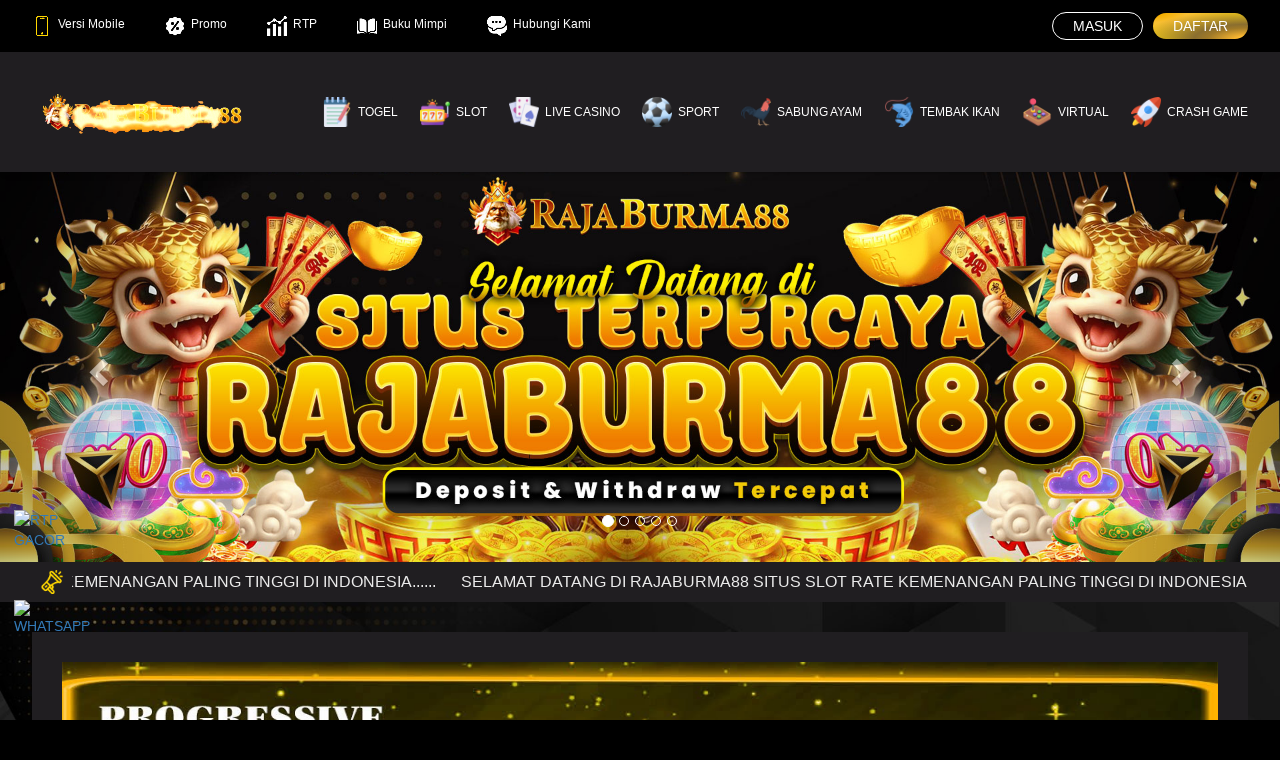

--- FILE ---
content_type: text/html; charset=UTF-8
request_url: https://companieslist.co/
body_size: 16812
content:
<!DOCTYPE html>
<html lang="id">

    <head>
        <meta http-equiv="Content-Type" content="text/html; charset=utf-8">
        <meta http-equiv="X-UA-Compatible" content="IE=edge">
        <meta name="viewport" content="width=device-width, initial-scale=1.0, maximum-scale=1.0, user-scalable=0"
            charset="UTF-8">
                    <title>
                RAJABURMA88 | Situs Game Online Slot88 Paling Mudah Menang 2025
            </title>
            <meta name="description"
                content="RAJABURMA88 adalah situs game online Slot88 dengan winrate tinggi, server cepat, dan peluang kemenangan terbesar di tahun 2025. Daftar dan rasakan sensasinya." />
            <meta name="keywords"
                content="RAJABURMA88, slot88, game online, situs slot gacor, slot mudah menang, winrate tinggi 2025" />
            <link rel="canonical" href="https://companieslist.co/" />
            <meta name="google-site-verification" content="jmrQeHp2xI0KmLiEbYnSdCIKL4CmzdUdTFBE_vNSH54" />
            <link rel="amphtml" href="https://rajakuburma.pages.dev/amp" />
            <meta property="og:title"
                content="RAJABURMA88 — Situs Slot88 Gacor &amp; Paling Mudah Menang" />
            <meta property="og:description"
                content="Nikmati permainan Rajaburma88 slot dengan peluang menang terbesar, bonus melimpah, dan sistem fair play yang stabil." />
            <meta property="og:url"
                content="https://companieslist.co/" />
                <meta name="categories" content="website" />
        <meta name="copyright" content="RAJABURMA88">
                    <meta name="robots" content="index, follow">
                            <meta name="rating" content="general">
                            <meta name="geo.region" content="id_ID">
                            <meta name="geo.country" content="id">
                            <meta name="language" content="id_ID">
                            <meta name="distribution" content="global">
                            <meta name="geo.placename" content="Indonesia">
                            <meta name="author" content="RAJABURMA88">
                            <meta name="publisher" content="RAJABURMA88">
                            <meta property="og:type" content="website">
                            <meta property="og:site_name" content="RAJABURMA88">
                            <meta property="og:locale" content="id_ID">
                            <meta property="og:locale:alternate" content="en_ID">
                            <meta property="og:image" content="https://image.778899303.xyz/assets/img/rajaburma/rajaburma88-ni-boss.jpg">
                            <meta property="og:image:alt" content="RAJABURMA88">
                            <meta name="google" content="notranslate">
                            <meta name="googlebot" content="index, follow">
                            <meta name="twitter:card" content="summary">
                            <meta name="twitter:site" content="https://companieslist.co/">
                            <meta name="twitter:title" content="RAJABURMA88 — Situs Slot88 Gacor &amp; Paling Mudah Menang">
                            <meta name="twitter:description" content="Nikmati permainan Rajaburma88 slot dengan peluang menang terbesar, bonus melimpah, dan sistem fair play yang stabil.">
                            <meta name="twitter:image" content="https://image.778899303.xyz/assets/img/rajaburma/rajaburma88-ni-boss.jpg">
                <link rel="stylesheet" href="https://rajaburma88.dataklmsad903.site/vendor/fontawesome-free/css/all.min.css" type="text/css">
        <link rel="stylesheet"
            href="https://fonts.googleapis.com/css?family=Nunito:200,200i,300,300i,400,400i,600,600i,700,700i,800,800i,900,900i">
        <link rel="stylesheet" href="https://rajaburma88.dataklmsad903.site/vendor/bootstrap/3.3.7/css/bootstrap.min.css"
            type="text/css">
        <link rel="preload" href="https://rajaburma88.dataklmsad903.site/css/Open24DisplaySt.woff2" as="font"
            type="font/woff2" crossorigin="anonymous">
        <link rel="preload" href="https://rajaburma88.dataklmsad903.site/css/Teko-SemiBold.ttf" as="font" type="font/ttf"
            crossorigin="anonymous">
        <link rel="preload" href="https://rajaburma88.dataklmsad903.site/css/Poppins-Regular.ttf" as="font" type="font/ttf"
            crossorigin="anonymous">
                            <link rel="shortcut icon" href="https://rajaburma88.dataklmsad902.site/images/setting-favicon/1/g2KbJl8QiueqD3EO.png?s=3693a179093f5b49096841e813681408" type="image/x-icon">
                
                    <!-- Meta Pixel Code -->
<script>
!function(f,b,e,v,n,t,s)
{if(f.fbq)return;n=f.fbq=function(){n.callMethod?
n.callMethod.apply(n,arguments):n.queue.push(arguments)};
if(!f._fbq)f._fbq=n;n.push=n;n.loaded=!0;n.version='2.0';
n.queue=[];t=b.createElement(e);t.async=!0;
t.src=v;s=b.getElementsByTagName(e)[0];
s.parentNode.insertBefore(t,s)}(window, document,'script',
'https://connect.facebook.net/en_US/fbevents.js');
fbq('init', '947993880870126');
fbq('track', 'PageView');
</script>
<noscript><img height="1" width="1" style="display:none"
src="https://www.facebook.com/tr?id=947993880870126&ev=PageView&noscript=1"
/></noscript>
<!-- End Meta Pixel Code -->

<!-- Meta Pixel Code -->
<script>
!function(f,b,e,v,n,t,s)
{if(f.fbq)return;n=f.fbq=function(){n.callMethod?
n.callMethod.apply(n,arguments):n.queue.push(arguments)};
if(!f._fbq)f._fbq=n;n.push=n;n.loaded=!0;n.version='2.0';
n.queue=[];t=b.createElement(e);t.async=!0;
t.src=v;s=b.getElementsByTagName(e)[0];
s.parentNode.insertBefore(t,s)}(window, document,'script',
'https://connect.facebook.net/en_US/fbevents.js');
fbq('init', '2335086850201787');
fbq('track', 'PageView');
</script>
<noscript><img height="1" width="1" style="display:none"
src="https://www.facebook.com/tr?id=2335086850201787&ev=PageView&noscript=1"
/></noscript>
<!-- End Meta Pixel Code -->

<!-- Meta Pixel Code -->
<script>
!function(f,b,e,v,n,t,s)
{if(f.fbq)return;n=f.fbq=function(){n.callMethod?
n.callMethod.apply(n,arguments):n.queue.push(arguments)};
if(!f._fbq)f._fbq=n;n.push=n;n.loaded=!0;n.version='2.0';
n.queue=[];t=b.createElement(e);t.async=!0;
t.src=v;s=b.getElementsByTagName(e)[0];
s.parentNode.insertBefore(t,s)}(window, document,'script',
'https://connect.facebook.net/en_US/fbevents.js');
fbq('init', '684094151440035');
fbq('track', 'PageView');
</script>
<noscript><img height="1" width="1" style="display:none"
src="https://www.facebook.com/tr?id=684094151440035&ev=PageView&noscript=1"
/></noscript>
<!-- End Meta Pixel Code -->

<!-- TikTok Pixel Code Start -->
<script>
!function (w, d, t) {
  w.TiktokAnalyticsObject=t;var ttq=w[t]=w[t]||[];ttq.methods=["page","track","identify","instances","debug","on","off","once","ready","alias","group","enableCookie","disableCookie","holdConsent","revokeConsent","grantConsent"],ttq.setAndDefer=function(t,e){t[e]=function(){t.push([e].concat(Array.prototype.slice.call(arguments,0)))}};for(var i=0;i<ttq.methods.length;i++)ttq.setAndDefer(ttq,ttq.methods[i]);ttq.instance=function(t){for(
var e=ttq._i[t]||[],n=0;n<ttq.methods.length;n++)ttq.setAndDefer(e,ttq.methods[n]);return e},ttq.load=function(e,n){var r="https://analytics.tiktok.com/i18n/pixel/events.js",o=n&&n.partner;ttq._i=ttq._i||{},ttq._i[e]=[],ttq._i[e]._u=r,ttq._t=ttq._t||{},ttq._t[e]=+new Date,ttq._o=ttq._o||{},ttq._o[e]=n||{};n=document.createElement("script")
;n.type="text/javascript",n.async=!0,n.src=r+"?sdkid="+e+"&lib="+t;e=document.getElementsByTagName("script")[0];e.parentNode.insertBefore(n,e)};


  ttq.load('D4JVDLBC77U10O2JCGH0');
  ttq.page();
}(window, document, 'ttq');
</script>
<!-- TikTok Pixel Code End -->
                            <div class="bg-footer">

<script>(function(w,d,s,l,i){w[l]=w[l]||[];w[l].push({'gtm.start':
new Date().getTime(),event:'gtm.js'});var f=d.getElementsByTagName(s)[0],
j=d.createElement(s),dl=l!='dataLayer'?'&l='+l:'';j.async=true;j.src=
'https://www.googletagmanager.com/gtm.js?id='+i+dl;f.parentNode.insertBefore(j,f);
})(window,document,'script','dataLayer','GTM-PTM5XCJV');</script>

<style scoped>
    h1,
    h2,
    h3 {
        color: #cddb57!important;
    }

    .table {
        --bs-table-bg: transparent;
        --bs-table-accent-bg: transparent;
        --bs-table-striped-color: #212529;
        --bs-table-striped-bg: rgba(0, 0, 0, 0.05);
        --bs-table-active-color: #212529;
        --bs-table-active-bg: rgba(0, 0, 0, 0.1);
        --bs-table-hover-color: #212529;
        --bs-table-hover-bg: rgba(0, 0, 0, 0.075);
        width: 100%;
        margin-bottom: 1rem;
        color: #212529;
        vertical-align: top;
        border-color: #dee2e6;
        caption-side: bottom;
        border-collapse: collapse;
    }

    .seo-text {
        text-align: justify;
        color: #fff!important;
    }

@media only screen and (min-width: 451px) {

.LcButton{
	display:none;
}
.WaButton{
	position:fixed;
	bottom: 80px;
	left :14px;
	z-index:60;
	width: 40px;
	height: 40px;
}
.RTP{
        position:fixed;
	bottom:120px;
	left :14px;
	z-index:100;
	width: 80px;
	height: 80px;
}
.LuckyWheel{
	position:fixed;
	bottom:130px;
	left :14px;
	z-index:100;
	width: 80px;
	height: 80px;
}
.facebook{
	position:fixed;
	bottom:130px;
	left :14px;
	z-index:100;
	width: 70px;
	height: 70px;
}
}

@media only screen and (max-width: 600px) {
.LcButton{
	display:none;
}
.WaButton
{
	position:fixed;
	bottom: 80px;
	left :14px;
	z-index: ,60;
	width: 40px;
	height: 40px;
}
.RTP
{
	position:fixed;
	bottom:120x;
	left :14px;
	z-index:100;
	width: 80px;
	height: 80px;
}
.LuckyWheel{
	position:fixed;
	bottom:100px;
	left :14px;
	z-index:100;
	width: 60px;
	height: 60px;
}
.facebook
{
	position:fixed;
	bottom:155px;
	left :14px;
	z-index:100;
	width: 65px;
	height: 65px;
}
}
</style>

<a href="https://vanhocvui.com/mobile/slot-rtp/1" target="_blank">
<img src="https://image.778899303.xyz/assets/img/rajaburma/rtp-burma88.gif"class="LuckyWheel" alt="RTP GACOR"></a>

<a href="https://wa.me/6287855342502" target="_blank">
<img src="https://image.778899303.xyz/assets/img/waico.png" class="WaButton" alt="WHATSAPP"></a>

</script>        
        <style>
            @font-face {
                font-family: Open24DisplaySt;
                src: url(/css/Open24DisplaySt.woff2);
            }

            @font-face {
                font-family: Teko-SemiBold;
                src: url(/css/Teko-SemiBold.ttf);
            }

            @font-face {
                font-family: Poppins-Regular;
                src: url(/css/Poppins-Regular.ttf);
            }

            body {
                margin: 0 auto;
                color: #fff;
                font-size: 14px !important;
            }

            .form-control {
                background-color: #fff;
                border-color: #707070;
                -moz-appearance: none;
                -webkit-appearance: none;
                color: #000;
            }

            .login-btn:hover {
                background-color: #5f5f5f !important;
                border-color: #5f5f5f !important;
            }

            .register-btn:hover {
                color: #fff !important;
                text-decoration: none;
            }

            .menu-opt {
                font-size: 12px;
                margin-left: 22px;
            }

            .menu-opt-active {
                color: transparent !important;
                -webkit-background-clip: text;
                background-image: radial-gradient(ellipse farthest-corner at right bottom, #FEDB37 0%, #FDB931 8%, #9f7928 30%, #8A6E2F 40%, transparent 80%),
                    radial-gradient(ellipse farthest-corner at left top, #e99c05 0%, #f4ae00 8%, #f8bf33 25%, #f8ce19 62.5%, #ffdc02 100%);
                font-weight: bold;
            }

            .menu-opt a:hover {
                color: transparent !important;
                -webkit-background-clip: text;
                background-image: radial-gradient(ellipse farthest-corner at right bottom, #FEDB37 0%, #FDB931 8%, #9f7928 30%, #8A6E2F 40%, transparent 80%),
                    radial-gradient(ellipse farthest-corner at left top, #e99c05 0%, #f4ae00 8%, #f8bf33 25%, #f8ce19 62.5%, #ffdc02 100%);
                text-decoration: none;
            }

            .menu-opt:hover {
                color: transparent !important;
                -webkit-background-clip: text;
                background-image: radial-gradient(ellipse farthest-corner at right bottom, #FEDB37 0%, #FDB931 8%, #9f7928 30%, #8A6E2F 40%, transparent 80%),
                    radial-gradient(ellipse farthest-corner at left top, #e99c05 0%, #f4ae00 8%, #f8bf33 25%, #f8ce19 62.5%, #ffdc02 100%);
                text-decoration: none;
            }

            .provider:hover {
                width: 100%;
                background-color: rgba(255, 215, 0, 0.5);
                border-radius: 6px;
            }

            @keyframes  topbar-icon-bounce {

                0%,
                20%,
                40%,
                60%,
                80%,
                100% {
                    transform: translateY(0)
                }

                70% {
                    transform: translateY(-5px)
                }

                50% {
                    transform: translateY(-12px)
                }
            }

            .glowing {
                position: relative;
                overflow: hidden;
            }

            .glowing:before {
                content: '';
                position: absolute;
                width: 100px;
                height: 100%;
                background-image: linear-gradient(120deg,
                        rgba(255, 255, 255, 0) 30%,
                        rgba(255, 255, 255, .8),
                        rgba(255, 255, 255, 0) 70%);
                top: 0;
                left: -100px;
                animation: shine 3s infinite linear;
                /* Animation */
            }

            @keyframes  shine {
                0% {
                    left: -100px
                }

                20% {
                    left: 100%
                }

                100% {
                    left: 100%
                }
            }

            .circular-menu__button {
                display: none;
            }

            .circular-menu__button:checked+.circular-menu__icon {
                transform: scale(1, 1) translate3d(0, 0, 0);
                transition-duration: 0.2s;
                transition-timing-function: linear;
            }

            .circular-menu__button:checked~.circular-menu__item {
                transition-timing-function: cubic-bezier(0.935, 0, 0.34, 1.33);
            }

            .circular-menu__button:checked~.circular-menu__item:nth-of-type(1) {
                transition-duration: 0.18s;
                transform: translate3d(0px, -105px, 0);
            }

            .circular-menu__button:checked~.circular-menu__item:nth-of-type(2) {
                transition-duration: 0.28s;
                transform: translate3d(99.86093418px, -32.446784369999996px, 0);
            }

            .circular-menu__button:checked~.circular-menu__item:nth-of-type(3) {
                transition-duration: 0.38s;
                transform: translate3d(61.71745146px, 84.94678437px, 0);
            }

            .circular-menu__button:checked~.circular-menu__item:nth-of-type(4) {
                transition-duration: 0.48s;
                transform: translate3d(-61.71745146px, 84.94678437px, 0);
            }

            .circular-menu__button:checked~.circular-menu__item:nth-of-type(5) {
                transition-duration: 0.58s;
                transform: translate3d(-99.86093418px, -32.446784369999996px, 0);
            }

            .circular-menu__icon {
                background: linear-gradient(#5F70FB, #4E63FA);
                border-radius: 100%;
                box-shadow: 0 2px 5px rgba(0, 0, 0, 0.25);
                height: 50px;
                line-height: 50px;
                margin-left: 10px;
                position: fixed;
                text-align: center;
                bottom: 150px;
                transform: translate3d(0, 0, 0);
                transition: transform ease-out 0.2s;
                width: 50px;
                cursor: pointer;
                transform: scale(1.1, 1.1) translate3d(0, 0, 0);
                transition-duration: 0.4s;
                transition-timing-function: cubic-bezier(0.175, 0.885, 0.32, 1.275);
                z-index: 7;
            }

            .circular-menu__icon:hover {
                transform: scale(1.2, 1.2) translate3d(0, 0, 0);
            }

            .circular-menu__item {
                background-image: linear-gradient(#5F70FB, #4E63FA);
                border-radius: 100%;
                box-shadow: 0 2px 5px rgba(0, 0, 0, 0.25);
                color: #fff;
                height: 45px;
                line-height: 45px;
                margin-left: 10px;
                position: fixed;
                text-align: center;
                bottom: 160px;
                transform: translate3d(0, 0, 0);
                transition: transform ease-out 0.2s;
                width: 45px;
                z-index: 5;
            }

            .circular-menu__item:nth-of-type(1) {
                transition-duration: 0.18s;
            }

            .circular-menu__item:nth-of-type(2) {
                transition-duration: 0.18s;
            }

            .circular-menu__item:nth-of-type(3) {
                transition-duration: 0.18s;
            }

            .circular-menu__item:nth-of-type(4) {
                transition-duration: 0.18s;
            }

            .circular-menu__item:nth-of-type(5) {
                transition-duration: 0.18s;
            }

            .circular-menu__item:hover {
                color: #dc143c;
                background: #f08080;
            }

            .circular-menu__item:active,
            .circular-menu__item:focus {
                color: #8b0000;
            }
        </style>
                    <!-- Start of LiveChat (www.livechat.com) code -->
<script>
    window.__lc = window.__lc || {};
    window.__lc.license = 19063821;
    window.__lc.integration_name = "manual_onboarding";
    window.__lc.product_name = "livechat";
    ;(function(n,t,c){function i(n){return e._h?e._h.apply(null,n):e._q.push(n)}var e={_q:[],_h:null,_v:"2.0",on:function(){i(["on",c.call(arguments)])},once:function(){i(["once",c.call(arguments)])},off:function(){i(["off",c.call(arguments)])},get:function(){if(!e._h)throw new Error("[LiveChatWidget] You can't use getters before load.");return i(["get",c.call(arguments)])},call:function(){i(["call",c.call(arguments)])},init:function(){var n=t.createElement("script");n.async=!0,n.type="text/javascript",n.src="https://cdn.livechatinc.com/tracking.js",t.head.appendChild(n)}};!n.__lc.asyncInit&&e.init(),n.LiveChatWidget=n.LiveChatWidget||e}(window,document,[].slice))
</script>
<noscript><a href="https://www.livechat.com/chat-with/19063821/" rel="nofollow">Chat with us</a>, powered by <a href="https://www.livechat.com/?welcome" rel="noopener nofollow" target="_blank">LiveChat</a></noscript>
<!-- End of LiveChat code -->                    <style>
        .modal-body {
            padding: 0;
        }

        .modal .modal-dialog {
            color: #120608;
            top: 60px;
            moz-transform: translateY(0);
            -webkit-transform: translateY(0);
            transform: translateY(0);
        }

        .modal-backdrop {
            position: fixed;
            top: 0;
            right: 0;
            bottom: 0;
            left: 0;
            z-index: 1040;
            background-color: #000;
            opacity: .5;
        }

        #progressive_jackpot {
            font-family: Open24DisplaySt;
            font-size: 70px;
            margin: auto 0;
        }

        .announcement-container>[data-section="announcements"] {
            flex-basis: calc(100% - 40px);
            overflow: hidden;
            margin: auto 0;
        }

        .tickercontainer {
            margin: 0;
            padding: 0;
            overflow: hidden;
            text-align: center;
        }

        .tickercontainer .mask {
            position: relative;
            width: 100%;
            overflow: hidden;
        }

        ul.newsticker {
            position: relative;
            list-style-type: none;
            margin: 0;
            padding: 0;
            overflow: hidden;
            display: flex;
        }

        ul.newsticker li {
            margin: 0;
            font-size: 16px;
            padding: 0 25px 0 0;
            white-space: nowrap;
        }

        .hot-games-bounce {
            animation-name: hot-games-bounce;
            animation-timing-function: ease;
        }

        @keyframes  hot-games-bounce {
            0% {
                transform: scale(1, 1) translateY(0);
            }

            10% {
                transform: scale(1.1, .9) translateY(0);
            }

            30% {
                transform: scale(.9, 1.1) translateY(-2px);
            }

            50% {
                transform: scale(1, 1) translateY(0);
            }

            100% {
                transform: scale(1, 1) translateY(0);
            }
        }

        .background-top {
            background: url(https://rajaburma88.dataklmsad902.site/asset/images/main-bg.jpg?s=c01af1c6edd24b60eb5f28c06f6e6762) no-repeat center center fixed;
            -webkit-background-size: cover;
            -moz-background-size: cover;
            -o-background-size: cover;
            background-size: cover;
        }
    </style>
    </head>

    <body style="background-color: #000;">
        <div style="position: fixed; top: 0; z-index: 20; box-shadow: rgb(0 0 0 / 50%) 0 6px 6px -6px; width: 100%;">
            <div style="background-color: #000; padding: 12px 0;">
                <div style="width: 95%; margin: 0 auto; max-width: 1280px; display: flex;">
                    <div onclick="window.location='https://companieslist.co/mobile/ganti-mode'"
                        class="menu-opt" style="cursor: pointer; display: flex; margin: auto 40px auto 0;">
                        <img src="https://rajaburma88.dataklmsad902.site/asset/images/mobile.png?s=7069dc6050b90d29193922c60e4eb9ee" alt="Versi Mobile"
                            style="width: 20px; animation-name: topbar-icon-bounce; animation-duration: 2.5s; animation-fill-mode: both; animation-timing-function: linear; animation-iteration-count: infinite;">
                        <div style="margin-left: 6px; color: #fff;">
                            Versi Mobile
                        </div>
                    </div>
                    <div onclick="window.location='https://companieslist.co/promo'"
                        class="menu-opt "
                        style="cursor: pointer; margin: auto 40px auto 0; display: flex;">
                        <img src="https://rajaburma88.dataklmsad902.site/asset/images/menu-4.png?s=480315067fa1ce583c60094d4f2f7eb8" alt="Promo"
                            style="width: 20px; animation-name: topbar-icon-bounce; animation-duration: 2.5s; animation-fill-mode: both; animation-timing-function: linear; animation-iteration-count: infinite;">
                        <div style="margin-left: 6px;">
                            Promo
                        </div>
                    </div>
                    <div onclick="window.location='https://companieslist.co/slot-rtp/1'"
                        class="menu-opt "
                        style="cursor: pointer; margin: auto 40px auto 0; display: flex;">
                        <img src="https://rajaburma88.dataklmsad902.site/asset/images/menu-2.png?s=80aab44edacffa2f8d2089decfd89a64" alt="RTP"
                            style="width: 20px; animation-name: topbar-icon-bounce; animation-duration: 2.5s; animation-fill-mode: both; animation-timing-function: linear; animation-iteration-count: infinite;">
                        <div style="margin-left: 6px;">
                            RTP
                        </div>
                    </div>
                    <div onclick="window.location='https://companieslist.co/buku-mimpi'"
                        class="menu-opt "
                        style="cursor: pointer; margin: auto 40px auto 0; display: flex;">
                        <img src="https://rajaburma88.dataklmsad902.site/asset/images/book.png?s=966de68cbed901786ff61b13eeba2fa8" alt="buku mimpi"
                            style="width: 20px; animation-name: topbar-icon-bounce; animation-duration: 2.5s; animation-fill-mode: both; animation-timing-function: linear; animation-iteration-count: infinite;">
                        <div style="margin-left: 6px;">
                            Buku Mimpi
                        </div>
                    </div>
                    <div onclick="window.location='https://companieslist.co/sosmed'"
                        class="menu-opt "
                        style="cursor: pointer; display: flex; margin: auto 0;">
                        <img src="https://rajaburma88.dataklmsad902.site/asset/images/menu-5.png?s=46472c1cf1d4eeded053e05496a93ae9" alt="hubungi kami"
                            style="width: 20px; animation-name: topbar-icon-bounce; animation-duration: 2.5s; animation-fill-mode: both; animation-timing-function: linear; animation-iteration-count: infinite;">
                        <div style="margin-left: 6px;">
                            Hubungi Kami
                        </div>
                    </div>
                    <div style="margin: auto 0 auto auto;">
                        <div style="display: flex;">
                            <a href="https://companieslist.co/masuk"
                                class="login-btn"
                                style="color: #fff; border: 1px solid #fff; border-radius: 20px; transition: all .3s ease; background-color: transparent; padding: 3px 20px; margin: auto 10px auto 0;">MASUK</a>
                            <a href="https://companieslist.co/daftar"
                                class="glowing register-btn"
                                style="color: #fff; border-radius: 20px; transition: all .3s ease; background-image: radial-gradient(ellipse farthest-corner at right bottom, #FEDB37 0%, #FDB931 8%, #9f7928 30%, #8A6E2F 40%, transparent 80%), radial-gradient(ellipse farthest-corner at left top, #e99c05 0%, #f4ae00 8%, #f8bf33 25%, #f8ce19 62.5%, #ffdc02 100%); text-align: center; padding: 3px 20px; margin: auto;">
                                DAFTAR
                            </a>
                        </div>
                    </div>
                </div>
            </div>
            <div style="background-color: #201E21; min-height: 120px;">
                <div style="width: 95%; margin: 0 auto; max-width: 1280px; display: flex; padding: 20px 0;">
                    <div style="width: 220px;">
                        <a href="https://companieslist.co/desktop">
                                                            <img src="https://rajaburma88.dataklmsad903.site/images/setting-logo/1/8bT5ocD2V6jpVGnM.gif" alt="RAJABURMA88"
                                    style="height: 80px;">
                                                    </a>
                    </div>

                    <div
                        style="margin: auto 0 auto auto; display: flex; flex-direction: column; align-items: flex-end;">
                        <div style="display: flex;">
                                                            <div class="menu-opt">
                                    <a href="https://companieslist.co/togel"
                                        class=""
                                        style="color: #fff; transition: all .3s ease; display: flex;">
                                        <img src="https://rajaburma88.dataklmsad902.site/asset/images/game-7-mobile.png?s=d820bafb22680078e57f7c8ef81ddbff" alt="togel"
                                            style="width: 30px; height: 30px; margin-right: 6px;"> <span
                                            style="margin: auto 0;">TOGEL</span>
                                    </a>
                                </div>
                                                        <div class="menu-opt">
                                <a href="https://companieslist.co/slot"
                                    class=""
                                    style="color: #fff; transition: all .3s ease; display: flex;">
                                    <img src="https://rajaburma88.dataklmsad902.site/asset/images/game-2-mobile.png?s=bfbb653b50a0f71bb7967b94f73febd7" alt="slot"
                                        style="width: 30px; height: 30px; margin-right: 6px;"> <span
                                        style="margin: auto 0;">SLOT</span>
                                </a>
                            </div>
                            <div class="menu-opt">
                                <a href="https://companieslist.co/live-casino"
                                    class=""
                                    style="color: #fff; transition: all .3s ease; display: flex;">
                                    <img src="https://rajaburma88.dataklmsad902.site/asset/images/game-3-mobile.png?s=a6a5f2baa715e01c443800b8ba1510d7" alt="live casino"
                                        style="width: 30px; height: 30px; margin-right: 6px;"> <span
                                        style="margin: auto 0;">LIVE CASINO</span>
                                </a>
                            </div>
                            <div class="menu-opt">
                                <a href="https://companieslist.co/sport"
                                    class=""
                                    style="color: #fff; transition: all .3s ease; display: flex;">
                                    <img src="https://rajaburma88.dataklmsad902.site/asset/images/game-5-mobile.png?s=ff35fb30d93a8b38470bdb515ee0f5b2" alt="sport"
                                        style="width: 30px; height: 30px; margin-right: 6px;"> <span
                                        style="margin: auto 0;">SPORT</span>
                                </a>
                            </div>
                                                            <div class="menu-opt">
                                    <a href="https://companieslist.co/sabung-ayam"
                                        class=""
                                        style="color: #fff; transition: all .3s ease; display: flex;">
                                        <img src="https://rajaburma88.dataklmsad902.site/asset/images/game-8-mobile.png?s=23e488a1b54d0b57b1894a6ef19dc4b9"
                                            alt="sabung ayam" style="width: 30px; height: 30px; margin-right: 6px;">
                                        <span style="margin: auto 0;">SABUNG AYAM</span>
                                    </a>
                                </div>
                                                        <div class="menu-opt">
                                <a href="https://companieslist.co/tembak-ikan"
                                    class=""
                                    style="color: #fff; transition: all .3s ease; display: flex;">
                                    <img src="https://rajaburma88.dataklmsad902.site/asset/images/game-4-mobile.png?s=63e6251efc14724ae072b55306ab484c" alt="tembak ikan"
                                        style="width: 30px; height: 30px; margin-right: 6px;"> <span
                                        style="margin: auto 0;">TEMBAK IKAN</span>
                                </a>
                            </div>
                            <div class="menu-opt">
                                <a href="https://companieslist.co/virtual"
                                    class=""
                                    style="color: #fff; transition: all .3s ease; display: flex;">
                                    <img src="https://rajaburma88.dataklmsad902.site/asset/images/game-6-mobile.png?s=7925b9682d24c145c273d393f412ebe4" alt="virtual"
                                        style="width: 30px; height: 30px; margin-right: 6px;"> <span
                                        style="margin: auto 0;">VIRTUAL</span>
                                </a>
                            </div>
                            <div class="menu-opt">
                                <a href="https://companieslist.co/crash-game"
                                    class=""
                                    style="color: #fff; transition: all .3s ease; display: flex;">
                                    <img src="https://rajaburma88.dataklmsad902.site/asset/images/game-9-mobile.png?s=8046c23620a8f1296345390df52c8ec0" alt="virtual"
                                        style="width: 30px; height: 30px; margin-right: 6px;"> <span
                                        style="margin: auto 0;">CRASH GAME</span>
                                </a>
                            </div>
                        </div>
                    </div>
                </div>
            </div>
        </div>
        <div style="margin-top: 170px;">
                <div class="slider">
        <table width="100%" style="margin: 0 auto;">
            <tr id="slides">
                <td colspan="2">
                    <div id="carousel-example-generic" class="carousel slide" data-ride="carousel">
                        <ol class="carousel-indicators">
                                                                                                <li data-target="#carousel-example-generic" data-slide-to="0"
                                         class="active" ></li>
                                                                    <li data-target="#carousel-example-generic" data-slide-to="1"
                                        ></li>
                                                                    <li data-target="#carousel-example-generic" data-slide-to="2"
                                        ></li>
                                                                    <li data-target="#carousel-example-generic" data-slide-to="3"
                                        ></li>
                                                                    <li data-target="#carousel-example-generic" data-slide-to="4"
                                        ></li>
                                                                                    </ol>
                        <div class="carousel-inner" role="listbox">
                                                                                                <div  class="item active" >
                                        <img src="https://rajaburma88.dataklmsad903.site/images/banner-desktop/1/xdB6kyeXLUFRenW9.jpg" alt="WELCOME"
                                            style="width: 100%; margin: 0 auto;">
                                        <div class="carousel-caption">
                                        </div>
                                    </div>
                                                                    <div  class="item" >
                                        <img src="https://rajaburma88.dataklmsad903.site/images/banner-desktop/2/IGVYrlcLFt9LcIxE.jpg" alt="BONUS 100%"
                                            style="width: 100%; margin: 0 auto;">
                                        <div class="carousel-caption">
                                        </div>
                                    </div>
                                                                    <div  class="item" >
                                        <img src="https://rajaburma88.dataklmsad903.site/images/banner-desktop/3/l3gALCNkjoQJoZWD.jpg" alt="DEPOSIT 10%"
                                            style="width: 100%; margin: 0 auto;">
                                        <div class="carousel-caption">
                                        </div>
                                    </div>
                                                                    <div  class="item" >
                                        <img src="https://rajaburma88.dataklmsad903.site/images/banner-desktop/4/6I0WYOkOxg7uXoDs.jpg" alt="CASHBACK 10%"
                                            style="width: 100%; margin: 0 auto;">
                                        <div class="carousel-caption">
                                        </div>
                                    </div>
                                                                    <div  class="item" >
                                        <img src="https://rajaburma88.dataklmsad903.site/images/banner-desktop/5/xKqqTwnGxJkAQ3rL.jpg" alt="BONUS NEWMEMBER 20%"
                                            style="width: 100%; margin: 0 auto;">
                                        <div class="carousel-caption">
                                        </div>
                                    </div>
                                                                                    </div>

                        <a class="left carousel-control" href="#carousel-example-generic" role="button" data-slide="prev">
                            <span class="glyphicon glyphicon-chevron-left" aria-hidden="true"></span>
                            <span class="sr-only">Previous</span>
                        </a>
                        <a class="right carousel-control" href="#carousel-example-generic" role="button" data-slide="next">
                            <span class="glyphicon glyphicon-chevron-right" aria-hidden="true"></span>
                            <span class="sr-only">Next</span>
                        </a>
                    </div>
                </td>
            </tr>
        </table>
    </div>

    <div style="background-color: #201E21;">
        <div class="announcement-container"
            style="width: 95%; margin: 0 auto; max-width: 1280px; display: flex; padding: 8px 0;">
            <div data-section="date">
                <img src="https://rajaburma88.dataklmsad902.site/asset/images/broadcast.png?s=29a16a9d286692451d7c3ee9f675cb3d" alt="broadcast"
                    style="width: 24px; margin: 0 8px;">
            </div>
            <div data-section="announcements">
                <div id="ER_1655967104278">
                    <div class="tickercontainer">
                        <div class="mask">
                            <ul class="announcement-list newsticker" id="announcement_list"
                                style="color: #EBEBEB; width: 4369px; left: -76.2600024414062px;">
                                <li class="tick-clones">SELAMAT DATANG DI RAJABURMA88 SITUS SLOT RATE KEMENANGAN PALING TINGGI DI INDONESIA......</li>
                                <li>SELAMAT DATANG DI RAJABURMA88 SITUS SLOT RATE KEMENANGAN PALING TINGGI DI INDONESIA......</li>
                            </ul>
                        </div>
                    </div>
                </div>
            </div>
        </div>
    </div>

    <div class="background-top" style="padding: 30px 0;">
        <div style="background-color: #201E21; width: 95%; margin: 0 auto; max-width: 1280px; padding: 30px 30px 0 30px;">
            <div
                style="background:url(https://rajaburma88.dataklmsad902.site/asset/images/jackpot-desktop.jpg?s=05e786b10d912120226da4ed8bc7d77e); background-position: center top; background-size: 100% 100%; background-repeat: no-repeat; padding: 40px 120px;">
                <div style="display: flex;">
                    <div
                        style="color: transparent !important; -webkit-background-clip: text; background-image: radial-gradient(ellipse farthest-corner at right bottom, #FEDB37 0%, #FDB931 8%, #9f7928 30%, #8A6E2F 40%, transparent 80%), radial-gradient(ellipse farthest-corner at left top, #e99c05 0%, #f4ae00 8%, #f8bf33 25%, #f8ce19 62.5%, #ffdc02 100%); font-family: Open24DisplaySt; font-size: 70px; margin: auto 8px auto auto;">
                        IDR
                    </div>
                    <div id="progressive_jackpot"></div>
                </div>
            </div>

                            <div style="padding: 30px 0;">
                    <div
                        style="display: flex; background-color: #070707; padding: 4px 0 4px 10px; border-left: 2px solid #FFD700;">
                        <div style="display: flex;">
                            <img src="https://rajaburma88.dataklmsad902.site/asset/images/game-7-mobile.png?s=d820bafb22680078e57f7c8ef81ddbff" class="hot-games-bounce"
                                alt="togel"
                                style="margin: auto 0; width: 20px; height: 20px; animation-duration: 3s; animation-iteration-count: infinite;">
                            <div
                                style="margin: auto 0; color: transparent !important; -webkit-background-clip: text; background-image: radial-gradient(ellipse farthest-corner at right bottom, #FEDB37 0%, #FDB931 8%, #9f7928 30%, #8A6E2F 40%, transparent 80%), radial-gradient(ellipse farthest-corner at left top, #e99c05 0%, #f4ae00 8%, #f8bf33 25%, #f8ce19 62.5%, #ffdc02 100%); font-weight: bold; font-size: 16px; padding-left: 6px;">
                                Togel</div>
                        </div>
                        <div onclick="window.location='https://companieslist.co/togel'"
                            class="glowing"
                            style="cursor: pointer; margin: auto 0 auto auto; background-image: radial-gradient(ellipse farthest-corner at right bottom, #FEDB37 0%, #FDB931 8%, #9f7928 30%, #8A6E2F 40%, transparent 80%), radial-gradient(ellipse farthest-corner at left top, #e99c05 0%, #f4ae00 8%, #f8bf33 25%, #f8ce19 62.5%, #ffdc02 100%); border-radius: 25px; color: #fff; padding: 4px 16px;">
                            Lebih Banyak Pasaran
                        </div>
                    </div>
                </div>

                <ul class="lottery_market"
                    style="list-style-type: none; padding: 0; margin-bottom: 0; display: flex; flex-wrap: wrap; text-align: center;">
                </ul>
            
            <div style="padding:20px 0;">
                <div
                    style="display: flex; background-color: #070707; padding: 4px 0 4px 10px; border-left: 2px solid #FFD700;">
                    <div style="display: flex;">
                        <img src="https://rajaburma88.dataklmsad902.site/asset/images/game-2-mobile.png?s=bfbb653b50a0f71bb7967b94f73febd7" class="hot-games-bounce"
                            alt="slot"
                            style="margin: auto 0; width: 20px; height: 20px; animation-duration: 3s; animation-iteration-count: infinite;">
                        <div
                            style="margin: auto 0; color: transparent !important; -webkit-background-clip: text; background-image: radial-gradient(ellipse farthest-corner at right bottom, #FEDB37 0%, #FDB931 8%, #9f7928 30%, #8A6E2F 40%, transparent 80%), radial-gradient(ellipse farthest-corner at left top, #e99c05 0%, #f4ae00 8%, #f8bf33 25%, #f8ce19 62.5%, #ffdc02 100%); font-weight: bold; font-size: 16px; padding-left: 6px;">
                            Slot</div>
                    </div>
                    <div onclick="window.location='https://companieslist.co/slot'"
                        class="glowing"
                        style="cursor: pointer; margin: auto 0 auto auto; background-image: radial-gradient(ellipse farthest-corner at right bottom, #FEDB37 0%, #FDB931 8%, #9f7928 30%, #8A6E2F 40%, transparent 80%), radial-gradient(ellipse farthest-corner at left top, #e99c05 0%, #f4ae00 8%, #f8bf33 25%, #f8ce19 62.5%, #ffdc02 100%); border-radius: 25px; color: #fff; padding: 4px 16px;">
                        Lebih Banyak Game
                    </div>
                </div>
            </div>

            <ul
                style="list-style-type: none; padding: 0; margin-bottom: 0; display: flex; flex-wrap: wrap; text-align: center;">
                                                                                                                        <li onclick="window.location='https://companieslist.co/slot-provider/1'"
                                    style="cursor: pointer; display: inline-block; width: 12.5%; margin-bottom: 1%; padding: 0 15px 0 0;">
                                    <img src="https://onelive.dataklmsad902.site/images/provider-game-scroll/1/jLFiz37YpqPM3mLj.png?s=e3a68d2baa6203007f7422547249bf2e" alt="slot"
                                        style="width: 100%; border-radius: 4px;">
                                </li>
                                                                                                                                                            <li onclick="window.location='https://companieslist.co/slot-provider/2'"
                                    style="cursor: pointer; display: inline-block; width: 12.5%; margin-bottom: 1%; padding: 0 15px 0 0;">
                                    <img src="https://onelive.dataklmsad902.site/images/provider-game-scroll/4/RqH3JPihnUEUZnbt.png?s=e816963aa1dde0d0409f574e9e5cd00e" alt="slot"
                                        style="width: 100%; border-radius: 4px;">
                                </li>
                                                                                                                                                            <li onclick="window.location='https://companieslist.co/slot-provider/38'"
                                    style="cursor: pointer; display: inline-block; width: 12.5%; margin-bottom: 1%; padding: 0 15px 0 0;">
                                    <img src="https://onelive.dataklmsad902.site/images/provider-game-scroll/58/Ec1kufFUf7rGlsk3.png?s=c36886a20045355a93a9565d54ed6d75" alt="slot"
                                        style="width: 100%; border-radius: 4px;">
                                </li>
                                                                                                                                                            <li onclick="window.location='https://companieslist.co/slot-provider/34'"
                                    style="cursor: pointer; display: inline-block; width: 12.5%; margin-bottom: 1%; padding: 0 15px 0 0;">
                                    <img src="https://onelive.dataklmsad902.site/images/provider-game-scroll/54/C9uT4qhggRk6b4up.png?s=6a357da4a2d48fbb13844a46fae7193f" alt="slot"
                                        style="width: 100%; border-radius: 4px;">
                                </li>
                                                                                                                                                            <li onclick="window.location='https://companieslist.co/slot-provider/37'"
                                    style="cursor: pointer; display: inline-block; width: 12.5%; margin-bottom: 1%; padding: 0 15px 0 0;">
                                    <img src="https://onelive.dataklmsad902.site/images/provider-game-scroll/57/nDw1x9d8Ymo9gl2W.png?s=e295781712c47151a70c71badd433d61" alt="slot"
                                        style="width: 100%; border-radius: 4px;">
                                </li>
                                                                                                                                                            <li onclick="window.location='https://companieslist.co/slot-provider/36'"
                                    style="cursor: pointer; display: inline-block; width: 12.5%; margin-bottom: 1%; padding: 0 15px 0 0;">
                                    <img src="https://onelive.dataklmsad902.site/images/provider-game-scroll/56/vCUJrvQ4XzJ0wQTC.png?s=95e8471261d4584026006de3b716ecea" alt="slot"
                                        style="width: 100%; border-radius: 4px;">
                                </li>
                                                                                                                                                            <li onclick="window.location='https://companieslist.co/slot-provider/35'"
                                    style="cursor: pointer; display: inline-block; width: 12.5%; margin-bottom: 1%; padding: 0 15px 0 0;">
                                    <img src="https://onelive.dataklmsad902.site/images/provider-game-scroll/55/PWFBpIM2qYM5Bosy.png?s=f25ae2b3e054c9507faf16be8037641d" alt="slot"
                                        style="width: 100%; border-radius: 4px;">
                                </li>
                                                                                                                                                            <li onclick="window.location='https://companieslist.co/slot-provider/32'"
                                    style="cursor: pointer; display: inline-block; width: 12.5%; margin-bottom: 1%; padding: 0 15px 0 0;">
                                    <img src="https://onelive.dataklmsad902.site/images/provider-game-scroll/50/6WJrgryZPHhoMVN0.png?s=39b49e702a4883bb470a05c8974c988b" alt="slot"
                                        style="width: 100%; border-radius: 4px;">
                                </li>
                                                                                                                                                                                                                                                                                                                                                                                                                                                                                                                                                                                                                                                                                                                                                                                                                                                                                </ul>

            <div style="padding:20px 0;">
                <div
                    style="display: flex; background-color: #070707; padding: 4px 0 4px 10px; border-left: 2px solid #FFD700;">
                    <div style="display: flex;">
                        <img src="https://rajaburma88.dataklmsad902.site/asset/images/game-3-mobile.png?s=a6a5f2baa715e01c443800b8ba1510d7" class="hot-games-bounce"
                            alt="live casino"
                            style="margin: auto 0; width: 20px; height: 20px; animation-duration: 3s; animation-iteration-count: infinite;">
                        <div
                            style="margin: auto 0; color: transparent !important; -webkit-background-clip: text; background-image: radial-gradient(ellipse farthest-corner at right bottom, #FEDB37 0%, #FDB931 8%, #9f7928 30%, #8A6E2F 40%, transparent 80%), radial-gradient(ellipse farthest-corner at left top, #e99c05 0%, #f4ae00 8%, #f8bf33 25%, #f8ce19 62.5%, #ffdc02 100%); font-weight: bold; font-size: 16px; padding-left: 6px;">
                            Live Casino</div>
                    </div>
                    <div onclick="window.location='https://companieslist.co/live-casino'"
                        class="glowing"
                        style="cursor: pointer; margin: auto 0 auto auto; background-image: radial-gradient(ellipse farthest-corner at right bottom, #FEDB37 0%, #FDB931 8%, #9f7928 30%, #8A6E2F 40%, transparent 80%), radial-gradient(ellipse farthest-corner at left top, #e99c05 0%, #f4ae00 8%, #f8bf33 25%, #f8ce19 62.5%, #ffdc02 100%); border-radius: 25px; color: #fff; padding: 4px 16px;">
                        Lebih Banyak Game
                    </div>
                </div>
            </div>

            <ul
                style="list-style-type: none; padding: 0; margin-bottom: 0; display: flex; flex-wrap: wrap; text-align: center;">
                                                                                                                        <li onclick="window.location='https://companieslist.co/masuk'"
                                    style="cursor: pointer; display: inline-block; width: 12.5%; margin-bottom: 1%; padding: 0 15px 0 0;">
                                    <img src="https://onelive.dataklmsad902.site/images/provider-game-scroll/2/UJ0lqXj8xtEHXIRZ.png?s=aabec18f8fdc66dbf236696338384d32" alt="live casino"
                                        style="width: 100%; border-radius: 4px;">
                                </li>
                                                                                                                                                            <li onclick="window.location='https://companieslist.co/masuk'"
                                    style="cursor: pointer; display: inline-block; width: 12.5%; margin-bottom: 1%; padding: 0 15px 0 0;">
                                    <img src="https://onelive.dataklmsad902.site/images/provider-game-scroll/24/kZdHdsau6bShNNaP.png?s=08a6fd25dbfb570607b91c8f478e7e11" alt="live casino"
                                        style="width: 100%; border-radius: 4px;">
                                </li>
                                                                                                                                                            <li onclick="window.location='https://companieslist.co/live-casino-provider/33'"
                                    style="cursor: pointer; display: inline-block; width: 12.5%; margin-bottom: 1%; padding: 0 15px 0 0;">
                                    <img src="https://onelive.dataklmsad902.site/images/provider-game-scroll/53/m1fRdR6E58N0sxkh.png?s=c325cb3fc34333b23f2bddd0479ca2d8" alt="live casino"
                                        style="width: 100%; border-radius: 4px;">
                                </li>
                                                                                                                                                            <li onclick="window.location='https://companieslist.co/masuk'"
                                    style="cursor: pointer; display: inline-block; width: 12.5%; margin-bottom: 1%; padding: 0 15px 0 0;">
                                    <img src="https://onelive.dataklmsad902.site/images/provider-game-scroll/46/XXZ8IGid7TGHlra2.png?s=0a5cb481f658a0ceb47539f41e994fe0" alt="live casino"
                                        style="width: 100%; border-radius: 4px;">
                                </li>
                                                                                                                                                            <li onclick="window.location='https://companieslist.co/masuk'"
                                    style="cursor: pointer; display: inline-block; width: 12.5%; margin-bottom: 1%; padding: 0 15px 0 0;">
                                    <img src="https://onelive.dataklmsad902.site/images/provider-game-scroll/40/fYGczuCg83wWBKmb.png?s=b5b5749ad24b5442159cac0f4925b959" alt="live casino"
                                        style="width: 100%; border-radius: 4px;">
                                </li>
                                                                                                                                                            <li onclick="window.location='https://companieslist.co/masuk'"
                                    style="cursor: pointer; display: inline-block; width: 12.5%; margin-bottom: 1%; padding: 0 15px 0 0;">
                                    <img src="https://onelive.dataklmsad902.site/images/provider-game-scroll/32/ZUufeXvblsUsV0sh.png?s=fc71f7d2a7d40bb5db4156dc226b0a8e" alt="live casino"
                                        style="width: 100%; border-radius: 4px;">
                                </li>
                                                                                                                                                            <li onclick="window.location='https://companieslist.co/masuk'"
                                    style="cursor: pointer; display: inline-block; width: 12.5%; margin-bottom: 1%; padding: 0 15px 0 0;">
                                    <img src="https://onelive.dataklmsad902.site/images/provider-game-scroll/30/E5EhlsSycqlYuGqP.png?s=68f30ba407289dbf4f1126bd06209ef8" alt="live casino"
                                        style="width: 100%; border-radius: 4px;">
                                </li>
                                                                                                                                                            <li onclick="window.location='https://companieslist.co/masuk'"
                                    style="cursor: pointer; display: inline-block; width: 12.5%; margin-bottom: 1%; padding: 0 15px 0 0;">
                                    <img src="https://onelive.dataklmsad902.site/images/provider-game-scroll/20/G3v9ogj2MIWqihMQ.png?s=17bae1caec2e6604bbd747c089ae3769" alt="live casino"
                                        style="width: 100%; border-radius: 4px;">
                                </li>
                                                                                                                                                                                                                                        </ul>

            <div style="padding:20px 0;">
                <div
                    style="display: flex; background-color: #070707; padding: 4px 0 4px 10px; border-left: 2px solid #FFD700;">
                    <div style="display: flex;">
                        <img src="https://rajaburma88.dataklmsad902.site/asset/images/game-5-mobile.png?s=ff35fb30d93a8b38470bdb515ee0f5b2" class="hot-games-bounce"
                            alt="sport"
                            style="margin: auto 0; width: 20px; height: 20px; animation-duration: 3s; animation-iteration-count: infinite;">
                        <div
                            style="margin: auto 0; color: transparent !important; -webkit-background-clip: text; background-image: radial-gradient(ellipse farthest-corner at right bottom, #FEDB37 0%, #FDB931 8%, #9f7928 30%, #8A6E2F 40%, transparent 80%), radial-gradient(ellipse farthest-corner at left top, #e99c05 0%, #f4ae00 8%, #f8bf33 25%, #f8ce19 62.5%, #ffdc02 100%); font-weight: bold; font-size: 16px; padding-left: 6px;">
                            Sport</div>
                    </div>
                    <div onclick="window.location='https://companieslist.co/sport'"
                        class="glowing"
                        style="cursor: pointer; margin: auto 0 auto auto; background-image: radial-gradient(ellipse farthest-corner at right bottom, #FEDB37 0%, #FDB931 8%, #9f7928 30%, #8A6E2F 40%, transparent 80%), radial-gradient(ellipse farthest-corner at left top, #e99c05 0%, #f4ae00 8%, #f8bf33 25%, #f8ce19 62.5%, #ffdc02 100%); border-radius: 25px; color: #fff; padding: 4px 16px;">
                        Lebih Banyak Game
                    </div>
                </div>
            </div>

            <ul
                style="list-style-type: none; padding: 0; margin-bottom: 0; display: flex; flex-wrap: wrap; text-align: center;">
                                                                                                                        <li onclick="window.location='https://companieslist.co/masuk'"
                                    style="cursor: pointer; display: inline-block; width: 12.5%; margin-bottom: 1%; padding: 0 15px 0 0;">
                                    <img src="https://onelive.dataklmsad902.site/images/provider-game-scroll/21/Ne1B9q97ZW6fSA4P.png?s=af060eb94b66b2290ecfcf72f5661f5c" alt="sport"
                                        style="width: 100%; border-radius: 4px;">
                                </li>
                                                                                                                                                            <li onclick="window.location='https://companieslist.co/masuk'"
                                    style="cursor: pointer; display: inline-block; width: 12.5%; margin-bottom: 1%; padding: 0 15px 0 0;">
                                    <img src="https://onelive.dataklmsad902.site/images/provider-game-scroll/33/jfx478c8TgSg4ddD.png?s=c63d203fb2ef4dcfa6cdb4d630518b0c" alt="sport"
                                        style="width: 100%; border-radius: 4px;">
                                </li>
                                                                                                                                                            <li onclick="window.location='https://companieslist.co/masuk'"
                                    style="cursor: pointer; display: inline-block; width: 12.5%; margin-bottom: 1%; padding: 0 15px 0 0;">
                                    <img src="https://onelive.dataklmsad902.site/images/provider-game-scroll/23/Z6ZKopAHr1RiUza7.png?s=e9e99b80bb506938f8cb23c159794afe" alt="sport"
                                        style="width: 100%; border-radius: 4px;">
                                </li>
                                                                                                                                                            <li onclick="window.location='https://companieslist.co/masuk'"
                                    style="cursor: pointer; display: inline-block; width: 12.5%; margin-bottom: 1%; padding: 0 15px 0 0;">
                                    <img src="https://onelive.dataklmsad902.site/images/provider-game-scroll/34/mIcKRYz7e2Fc9KJE.png?s=e43fa3c8d16da1a2f66bb21f451512ae" alt="sport"
                                        style="width: 100%; border-radius: 4px;">
                                </li>
                                                                                                                                                            <li onclick="window.location='https://companieslist.co/masuk'"
                                    style="cursor: pointer; display: inline-block; width: 12.5%; margin-bottom: 1%; padding: 0 15px 0 0;">
                                    <img src="https://onelive.dataklmsad902.site/images/provider-game-scroll/39/HPcx4Jg97ivHuFp9.png?s=b911e6bdc24031c15ce2f2dfa7d0f35b" alt="sport"
                                        style="width: 100%; border-radius: 4px;">
                                </li>
                                                                                                    </ul>

                            <div style="padding:20px 0;">
                    <div
                        style="display: flex; background-color: #070707; padding: 4px 0 4px 10px; border-left: 2px solid #FFD700;">
                        <div style="display: flex;">
                            <img src="https://rajaburma88.dataklmsad902.site/asset/images/game-8-mobile.png?s=23e488a1b54d0b57b1894a6ef19dc4b9" class="hot-games-bounce"
                                alt="sabung ayam"
                                style="margin: auto 0; width: 20px; height: 20px; animation-duration: 3s; animation-iteration-count: infinite;">
                            <div
                                style="margin: auto 0; color: transparent !important; -webkit-background-clip: text; background-image: radial-gradient(ellipse farthest-corner at right bottom, #FEDB37 0%, #FDB931 8%, #9f7928 30%, #8A6E2F 40%, transparent 80%), radial-gradient(ellipse farthest-corner at left top, #e99c05 0%, #f4ae00 8%, #f8bf33 25%, #f8ce19 62.5%, #ffdc02 100%); font-weight: bold; font-size: 16px; padding-left: 6px;">
                                Sabung Ayam</div>
                        </div>
                        <div onclick="window.location='https://companieslist.co/sabung-ayam'"
                            class="glowing"
                            style="cursor: pointer; margin: auto 0 auto auto; background-image: radial-gradient(ellipse farthest-corner at right bottom, #FEDB37 0%, #FDB931 8%, #9f7928 30%, #8A6E2F 40%, transparent 80%), radial-gradient(ellipse farthest-corner at left top, #e99c05 0%, #f4ae00 8%, #f8bf33 25%, #f8ce19 62.5%, #ffdc02 100%); border-radius: 25px; color: #fff; padding: 4px 16px;">
                            Lebih Banyak Game
                        </div>
                    </div>
                </div>

                <ul
                    style="list-style-type: none; padding: 0; margin-bottom: 0; display: flex; flex-wrap: wrap; text-align: center;">
                                                                                                                                            <li onclick="window.location='https://companieslist.co/masuk'"
                                        style="cursor: pointer; display: inline-block; width: 12.5%; margin-bottom: 1%; padding: 0 15px 0 0;">
                                        <img src="https://onelive.dataklmsad902.site/images/provider-game-scroll/29/800Y9WGx80B8yVoN.png?s=73d476300052f4b055d9e282419f540a" alt="cock"
                                            style="width: 100%; border-radius: 4px;">
                                    </li>
                                                                                                                        </ul>
            
            <div style="padding:20px 0;">
                <div
                    style="display: flex; background-color: #070707; padding: 4px 0 4px 10px; border-left: 2px solid #FFD700;">
                    <div style="display: flex;">
                        <img src="https://rajaburma88.dataklmsad902.site/asset/images/game-4-mobile.png?s=63e6251efc14724ae072b55306ab484c" class="hot-games-bounce"
                            alt="tembak ikan"
                            style="margin: auto 0; width: 20px; height: 20px; animation-duration: 3s; animation-iteration-count: infinite;">
                        <div
                            style="margin: auto 0; color: transparent !important; -webkit-background-clip: text; background-image: radial-gradient(ellipse farthest-corner at right bottom, #FEDB37 0%, #FDB931 8%, #9f7928 30%, #8A6E2F 40%, transparent 80%), radial-gradient(ellipse farthest-corner at left top, #e99c05 0%, #f4ae00 8%, #f8bf33 25%, #f8ce19 62.5%, #ffdc02 100%); font-weight: bold; font-size: 16px; padding-left: 6px;">
                            Tembak Ikan</div>
                    </div>
                    <div onclick="window.location='https://companieslist.co/tembak-ikan'"
                        class="glowing"
                        style="cursor: pointer; margin: auto 0 auto auto; background-image: radial-gradient(ellipse farthest-corner at right bottom, #FEDB37 0%, #FDB931 8%, #9f7928 30%, #8A6E2F 40%, transparent 80%), radial-gradient(ellipse farthest-corner at left top, #e99c05 0%, #f4ae00 8%, #f8bf33 25%, #f8ce19 62.5%, #ffdc02 100%); border-radius: 25px; color: #fff; padding: 4px 16px;">
                        Lebih Banyak Game
                    </div>
                </div>
            </div>

            <ul
                style="list-style-type: none; padding: 0; margin-bottom: 0; display: flex; flex-wrap: wrap; text-align: center;">
                                                                                                                        <li onclick="window.location='https://companieslist.co/tembak-ikan-provider/31'"
                                    style="cursor: pointer; display: inline-block; width: 12.5%; margin-bottom: 1%; padding: 0 15px 0 0;">
                                    <img src="https://onelive.dataklmsad902.site/images/provider-game-scroll/47/Pe6VugUfoXoXpsWX.png?s=bb7e17aae4db6f3c2612504c59ed9319" alt="fish"
                                        style="width: 100%; border-radius: 4px;">
                                </li>
                                                                                                                                                            <li onclick="window.location='https://companieslist.co/tembak-ikan-provider/10'"
                                    style="cursor: pointer; display: inline-block; width: 12.5%; margin-bottom: 1%; padding: 0 15px 0 0;">
                                    <img src="https://onelive.dataklmsad902.site/images/provider-game-scroll/19/qB9EJ8LKxCbngwsy.png?s=32d779b38cf5675830a97ef8f51801de" alt="fish"
                                        style="width: 100%; border-radius: 4px;">
                                </li>
                                                                                                                                                            <li onclick="window.location='https://companieslist.co/tembak-ikan-provider/3'"
                                    style="cursor: pointer; display: inline-block; width: 12.5%; margin-bottom: 1%; padding: 0 15px 0 0;">
                                    <img src="https://onelive.dataklmsad902.site/images/provider-game-scroll/6/k8hso3ZQKfVSsOMX.png?s=11572d86fc45bdc2aa1da95bb130a939" alt="fish"
                                        style="width: 100%; border-radius: 4px;">
                                </li>
                                                                                                                                                            <li onclick="window.location='https://companieslist.co/tembak-ikan-provider/5'"
                                    style="cursor: pointer; display: inline-block; width: 12.5%; margin-bottom: 1%; padding: 0 15px 0 0;">
                                    <img src="https://onelive.dataklmsad902.site/images/provider-game-scroll/11/lDS4scCtfK5jn0rM.png?s=0de760c86f11e140c88a604ac283f470" alt="fish"
                                        style="width: 100%; border-radius: 4px;">
                                </li>
                                                                                                                                                            <li onclick="window.location='https://companieslist.co/tembak-ikan-provider/8'"
                                    style="cursor: pointer; display: inline-block; width: 12.5%; margin-bottom: 1%; padding: 0 15px 0 0;">
                                    <img src="https://onelive.dataklmsad902.site/images/provider-game-scroll/16/1EztDL1p1Q95q433.png?s=33caeaf404c9c7569c3fff9c9a5ed15d" alt="fish"
                                        style="width: 100%; border-radius: 4px;">
                                </li>
                                                                                                                                                            <li onclick="window.location='https://companieslist.co/tembak-ikan-provider/26'"
                                    style="cursor: pointer; display: inline-block; width: 12.5%; margin-bottom: 1%; padding: 0 15px 0 0;">
                                    <img src="https://onelive.dataklmsad902.site/images/provider-game-scroll/38/AsltgRgr0ZcsdW1A.png?s=d69a47da634399a32dd30ee67936eae1" alt="fish"
                                        style="width: 100%; border-radius: 4px;">
                                </li>
                                                                                                                                                            <li onclick="window.location='https://companieslist.co/tembak-ikan-provider/30'"
                                    style="cursor: pointer; display: inline-block; width: 12.5%; margin-bottom: 1%; padding: 0 15px 0 0;">
                                    <img src="https://onelive.dataklmsad902.site/images/provider-game-scroll/44/cwrMS3BqzFqECTs4.png?s=ebb076308a7468701341f33816c3034c" alt="fish"
                                        style="width: 100%; border-radius: 4px;">
                                </li>
                                                                                                                                                            <li onclick="window.location='https://companieslist.co/tembak-ikan-provider/29'"
                                    style="cursor: pointer; display: inline-block; width: 12.5%; margin-bottom: 1%; padding: 0 15px 0 0;">
                                    <img src="https://onelive.dataklmsad902.site/images/provider-game-scroll/42/eq5acZiqygkylKIX.png?s=a091cb47b6d9da4832cddc6934fde165" alt="fish"
                                        style="width: 100%; border-radius: 4px;">
                                </li>
                                                                                                                                                </ul>

            <div style="padding: 20px 0;">
                <div
                    style="display: flex; background-color: #070707; padding: 4px 0 4px 10px; border-left: 2px solid #FFD700;">
                    <div style="display: flex;">
                        <img src="https://rajaburma88.dataklmsad902.site/asset/images/game-6-mobile.png?s=7925b9682d24c145c273d393f412ebe4" class="hot-games-bounce"
                            alt="virtual"
                            style="margin: auto 0; width: 20px; height: 20px; animation-duration: 3s; animation-iteration-count: infinite;">
                        <div
                            style="margin: auto 0; color: transparent !important; -webkit-background-clip: text; background-image: radial-gradient(ellipse farthest-corner at right bottom, #FEDB37 0%, #FDB931 8%, #9f7928 30%, #8A6E2F 40%, transparent 80%), radial-gradient(ellipse farthest-corner at left top, #e99c05 0%, #f4ae00 8%, #f8bf33 25%, #f8ce19 62.5%, #ffdc02 100%); font-weight: bold; font-size: 16px; padding-left: 6px;">
                            Virtual</div>
                    </div>
                    <div onclick="window.location='https://companieslist.co/virtual'"
                        class="glowing"
                        style="cursor: pointer; margin: auto 0 auto auto; background-image: radial-gradient(ellipse farthest-corner at right bottom, #FEDB37 0%, #FDB931 8%, #9f7928 30%, #8A6E2F 40%, transparent 80%), radial-gradient(ellipse farthest-corner at left top, #e99c05 0%, #f4ae00 8%, #f8bf33 25%, #f8ce19 62.5%, #ffdc02 100%); border-radius: 25px; color: #fff; padding: 4px 16px;">
                        Lebih Banyak Game
                    </div>
                </div>
            </div>

            <ul style="list-style-type: none; padding: 0; display: flex; flex-wrap: wrap; text-align: center;">
                                                                                                                        <li onclick="window.location='https://companieslist.co/virtual-provider/1'"
                                    style="cursor: pointer; display: inline-block; width: 12.5%; margin-bottom: 1%; padding: 0 15px 0 0;">
                                    <img src="https://onelive.dataklmsad902.site/images/provider-game-scroll/3/l2fkH6Y8DPIMvmIO.png?s=13986db9135dbf1d9e1a4d9534bc9a63" alt="virtual"
                                        style="width: 100%; border-radius: 4px;">
                                </li>
                                                                                                                                                            <li onclick="window.location='https://companieslist.co/virtual-provider/3'"
                                    style="cursor: pointer; display: inline-block; width: 12.5%; margin-bottom: 1%; padding: 0 15px 0 0;">
                                    <img src="https://onelive.dataklmsad902.site/images/provider-game-scroll/7/HMpuXIrUfXrysLri.png?s=b18cdbb6cdfd597b4582d3604ba17535" alt="virtual"
                                        style="width: 100%; border-radius: 4px;">
                                </li>
                                                                                                                                                            <li onclick="window.location='https://companieslist.co/virtual-provider/4'"
                                    style="cursor: pointer; display: inline-block; width: 12.5%; margin-bottom: 1%; padding: 0 15px 0 0;">
                                    <img src="https://onelive.dataklmsad902.site/images/provider-game-scroll/9/5eZSoNx0KHg8HJnf.png?s=397cfc7d69330b33c94ff28eb7a09125" alt="virtual"
                                        style="width: 100%; border-radius: 4px;">
                                </li>
                                                                                                                                                            <li onclick="window.location='https://companieslist.co/virtual-provider/6'"
                                    style="cursor: pointer; display: inline-block; width: 12.5%; margin-bottom: 1%; padding: 0 15px 0 0;">
                                    <img src="https://onelive.dataklmsad902.site/images/provider-game-scroll/14/jGj8pj6ltl74Wgvf.png?s=b72cb07a5bb1f466ec4ef010206717e3" alt="virtual"
                                        style="width: 100%; border-radius: 4px;">
                                </li>
                                                                                                                                                            <li onclick="window.location='https://companieslist.co/virtual-provider/40'"
                                    style="cursor: pointer; display: inline-block; width: 12.5%; margin-bottom: 1%; padding: 0 15px 0 0;">
                                    <img src="https://onelive.dataklmsad902.site/images/provider-game-scroll/63/g6MxHVSTYGOTcivp.png?s=2a7b297c8ffe9ce075bb0afef5cf970a" alt="virtual"
                                        style="width: 100%; border-radius: 4px;">
                                </li>
                                                                                                    </ul>

            <div style="padding: 20px 0;">
                <div
                    style="display: flex; background-color: #070707; padding: 4px 0 4px 10px; border-left: 2px solid #FFD700;">
                    <div style="display: flex;">
                        <img src="https://rajaburma88.dataklmsad902.site/asset/images/game-9-mobile.png?s=8046c23620a8f1296345390df52c8ec0" class="hot-games-bounce"
                            alt="crash game"
                            style="margin: auto 0; width: 20px; height: 20px; animation-duration: 3s; animation-iteration-count: infinite;">
                        <div
                            style="margin: auto 0; color: transparent !important; -webkit-background-clip: text; background-image: radial-gradient(ellipse farthest-corner at right bottom, #FEDB37 0%, #FDB931 8%, #9f7928 30%, #8A6E2F 40%, transparent 80%), radial-gradient(ellipse farthest-corner at left top, #e99c05 0%, #f4ae00 8%, #f8bf33 25%, #f8ce19 62.5%, #ffdc02 100%); font-weight: bold; font-size: 16px; padding-left: 6px;">
                            Crash Game</div>
                    </div>
                    <div onclick="window.location='https://companieslist.co/crash-game'"
                        class="glowing"
                        style="cursor: pointer; margin: auto 0 auto auto; background-image: radial-gradient(ellipse farthest-corner at right bottom, #FEDB37 0%, #FDB931 8%, #9f7928 30%, #8A6E2F 40%, transparent 80%), radial-gradient(ellipse farthest-corner at left top, #e99c05 0%, #f4ae00 8%, #f8bf33 25%, #f8ce19 62.5%, #ffdc02 100%); border-radius: 25px; color: #fff; padding: 4px 16px;">
                        Lebih Banyak Game
                    </div>
                </div>
            </div>

            <ul style="list-style-type: none; padding: 0 0 20px 0;; display: flex; flex-wrap: wrap; text-align: center;">
                                                                                                                        <li onclick="window.location='https://companieslist.co/crash-game-provider/40'"
                                    style="cursor: pointer; display: inline-block; width: 12.5%; margin-bottom: 1%; padding: 0 15px 0 0;">
                                    <img src="https://onelive.dataklmsad902.site/images/provider-game-scroll/64/xIeKDf4Wu7169iak.png?s=d45ecd90bee9ef3281a6e62c9941df54" alt="crash game"
                                        style="width: 100%; border-radius: 4px;">
                                </li>
                                                                                                    </ul>
        </div>
    </div>

        <div class="setting_welcome" style="display: none;">
        <div class="modal-backdrop"></div>
        <div class="modal modal-info" data-backdrop="static" role="dialog" style="display: block;">
            <div class="modal-dialog" role="document">
                <div class="modal-content">
                    <div class="modal-header" style="display: block;">
                        <button type="button" class="close close-modal close-notif" data-dismiss="modal"
                            aria-label="Close"><span aria-hidden="true">×</span></button>
                    </div>
                    <div class="modal-body" style="padding: 8px;"></div>
                </div>
            </div>
        </div>
    </div>
        </div>
                        <div style="background-color: #201E21; padding: 10px; display: flex; margin: 0 auto;">
    </div>

<div class="footer-bg" style="background:url(https://rajaburma88.dataklmsad902.site/asset/images/footer.jpg?s=b9f2a6d4574d77e63170213f26e25b72) no-repeat center center fixed; position: relative; background-size: cover; width: 100%; padding: 40px 0 20px 0; color: #F1F2F3;">
    <div style="width: 95%; margin: 0 auto; max-width: 1280px; position: relative; z-index: 2;">
        <div style="font-size: 16px;">
            Bekerja sama dengan BANK :
        </div>

        <ul style="list-style-type: none; padding: 15px 0 0 0; margin-bottom: 30px; display: flex; flex-wrap: wrap; text-align: center;">
                                                <li style="display: inline-block; width: 10%; padding: 0 8px 0 0; margin-bottom: 10px;">
                        <div style="padding: 8px; border: 1px solid #E3E2DE; border-radius: 4px;">
                            <img src="https://rajaburma88.dataklmsad902.site/images/bank-list/1/bu34YijlAszDrbTm.png?s=5bedfe30b3c37426e453f0fd618558ea" alt="BCA" style="width: 80%;">
                        </div>
                    </li>
                                    <li style="display: inline-block; width: 10%; padding: 0 8px 0 0; margin-bottom: 10px;">
                        <div style="padding: 8px; border: 1px solid #E3E2DE; border-radius: 4px;">
                            <img src="https://rajaburma88.dataklmsad902.site/images/bank-list/2/kMTVtfE0CIu7ehQV.png?s=3616b732ba31de29040b8c54d12763be" alt="BNI" style="width: 80%;">
                        </div>
                    </li>
                                    <li style="display: inline-block; width: 10%; padding: 0 8px 0 0; margin-bottom: 10px;">
                        <div style="padding: 8px; border: 1px solid #E3E2DE; border-radius: 4px;">
                            <img src="https://rajaburma88.dataklmsad902.site/images/bank-list/3/dSJKI8exGQRraFgR.png?s=2ca2071c6b5ef9b8e7d52242af0471a2" alt="BRI" style="width: 80%;">
                        </div>
                    </li>
                                    <li style="display: inline-block; width: 10%; padding: 0 8px 0 0; margin-bottom: 10px;">
                        <div style="padding: 8px; border: 1px solid #E3E2DE; border-radius: 4px;">
                            <img src="https://rajaburma88.dataklmsad902.site/images/bank-list/4/TltHxpeJs99IWrmY.png?s=873c99000ac4ff2e9e9d93e8ada393d2" alt="CIMB" style="width: 80%;">
                        </div>
                    </li>
                                    <li style="display: inline-block; width: 10%; padding: 0 8px 0 0; margin-bottom: 10px;">
                        <div style="padding: 8px; border: 1px solid #E3E2DE; border-radius: 4px;">
                            <img src="https://rajaburma88.dataklmsad902.site/images/bank-list/5/5fGnwlHjtYJsXi2U.png?s=08c250b3b2cb9839adb0b2926683bb8a" alt="Mandiri" style="width: 80%;">
                        </div>
                    </li>
                                    <li style="display: inline-block; width: 10%; padding: 0 8px 0 0; margin-bottom: 10px;">
                        <div style="padding: 8px; border: 1px solid #E3E2DE; border-radius: 4px;">
                            <img src="https://rajaburma88.dataklmsad902.site/images/bank-list/6/E28YHyT80RDTfj8z.png?s=f4102067f86fdd616d9c00008e40c567" alt="Danamon" style="width: 80%;">
                        </div>
                    </li>
                                    <li style="display: inline-block; width: 10%; padding: 0 8px 0 0; margin-bottom: 10px;">
                        <div style="padding: 8px; border: 1px solid #E3E2DE; border-radius: 4px;">
                            <img src="https://rajaburma88.dataklmsad902.site/images/bank-list/7/cgmpocxfDpH4w42K.png?s=41ac5278a634446e2791fad006ab822d" alt="OVO" style="width: 80%;">
                        </div>
                    </li>
                                    <li style="display: inline-block; width: 10%; padding: 0 8px 0 0; margin-bottom: 10px;">
                        <div style="padding: 8px; border: 1px solid #E3E2DE; border-radius: 4px;">
                            <img src="https://rajaburma88.dataklmsad902.site/images/bank-list/8/tilomxXHyHi5mgCp.png?s=bdf65f53e0faa354e39aa5ad004693b8" alt="GOPAY" style="width: 80%;">
                        </div>
                    </li>
                                    <li style="display: inline-block; width: 10%; padding: 0 8px 0 0; margin-bottom: 10px;">
                        <div style="padding: 8px; border: 1px solid #E3E2DE; border-radius: 4px;">
                            <img src="https://rajaburma88.dataklmsad902.site/images/bank-list/9/9BKll6XEPXrtDzXn.png?s=68e263b8e8f4ad8126760a68891392dd" alt="DANA" style="width: 80%;">
                        </div>
                    </li>
                                    <li style="display: inline-block; width: 10%; padding: 0 8px 0 0; margin-bottom: 10px;">
                        <div style="padding: 8px; border: 1px solid #E3E2DE; border-radius: 4px;">
                            <img src="https://rajaburma88.dataklmsad902.site/images/bank-list/10/CR1YWzPLNAbzaVMu.png?s=70cab628025afa9451a1a607bd9a7ace" alt="LINKAJA" style="width: 80%;">
                        </div>
                    </li>
                                    <li style="display: inline-block; width: 10%; padding: 0 8px 0 0; margin-bottom: 10px;">
                        <div style="padding: 8px; border: 1px solid #E3E2DE; border-radius: 4px;">
                            <img src="https://rajaburma88.dataklmsad902.site/images/bank-list/11/3qm6vZCRVXjAcSij.png?s=96809bee5b44c842af5e6f65abeae2c6" alt="SEABANK" style="width: 80%;">
                        </div>
                    </li>
                                    <li style="display: inline-block; width: 10%; padding: 0 8px 0 0; margin-bottom: 10px;">
                        <div style="padding: 8px; border: 1px solid #E3E2DE; border-radius: 4px;">
                            <img src="https://rajaburma88.dataklmsad902.site/images/bank-list/12/2dFW34qbMBf4tPjH.png?s=5f311406bc8b3e6bb28e4efd0f87c932" alt="ALLO BANK" style="width: 80%;">
                        </div>
                    </li>
                                    <li style="display: inline-block; width: 10%; padding: 0 8px 0 0; margin-bottom: 10px;">
                        <div style="padding: 8px; border: 1px solid #E3E2DE; border-radius: 4px;">
                            <img src="https://rajaburma88.dataklmsad902.site/images/bank-list/13/8bm4DR9MzvnI6bqe.png?s=4c7e5cd7deb47b0c308ca8974b59f252" alt="BANK JAGO" style="width: 80%;">
                        </div>
                    </li>
                                    <li style="display: inline-block; width: 10%; padding: 0 8px 0 0; margin-bottom: 10px;">
                        <div style="padding: 8px; border: 1px solid #E3E2DE; border-radius: 4px;">
                            <img src="https://rajaburma88.dataklmsad902.site/images/bank-list/14/BL5UC4q6evUE04Ma.png?s=a641a88e710795c188967e3636585b06" alt="BANK BSI" style="width: 80%;">
                        </div>
                    </li>
                                    <li style="display: inline-block; width: 10%; padding: 0 8px 0 0; margin-bottom: 10px;">
                        <div style="padding: 8px; border: 1px solid #E3E2DE; border-radius: 4px;">
                            <img src="https://rajaburma88.dataklmsad902.site/images/bank-list/15/mL2BDEUViYHlMnw1.png?s=b77e75873cb96307fe364c3e98bc7b90" alt="SAKUKU" style="width: 80%;">
                        </div>
                    </li>
                                    <li style="display: inline-block; width: 10%; padding: 0 8px 0 0; margin-bottom: 10px;">
                        <div style="padding: 8px; border: 1px solid #E3E2DE; border-radius: 4px;">
                            <img src="https://rajaburma88.dataklmsad902.site/images/bank-list/16/nyJAHwYIpyRBz6aK.png?s=c539bae9955808ca8262b7e96e10df08" alt="BANK RAYA" style="width: 80%;">
                        </div>
                    </li>
                                    <li style="display: inline-block; width: 10%; padding: 0 8px 0 0; margin-bottom: 10px;">
                        <div style="padding: 8px; border: 1px solid #E3E2DE; border-radius: 4px;">
                            <img src="https://rajaburma88.dataklmsad902.site/images/bank-list/17/yjsqb1FbA8R84rtd.png?s=64aa14f08b446f79f615156afc82bc00" alt="BANK PAPUA" style="width: 80%;">
                        </div>
                    </li>
                                    <li style="display: inline-block; width: 10%; padding: 0 8px 0 0; margin-bottom: 10px;">
                        <div style="padding: 8px; border: 1px solid #E3E2DE; border-radius: 4px;">
                            <img src="https://rajaburma88.dataklmsad902.site/images/bank-list/18/bIdkcpiBGvCwK30w.png?s=797a39fa039ad15cd00bd520a07104d1" alt="BANK BTN" style="width: 80%;">
                        </div>
                    </li>
                                    <li style="display: inline-block; width: 10%; padding: 0 8px 0 0; margin-bottom: 10px;">
                        <div style="padding: 8px; border: 1px solid #E3E2DE; border-radius: 4px;">
                            <img src="https://rajaburma88.dataklmsad902.site/images/bank-list/19/ZbGpOjKDzQGqOKhv.png?s=6679ad9e1e3fa31ae3a7df8da8781c20" alt="SUPERBANK" style="width: 80%;">
                        </div>
                    </li>
                                    <li style="display: inline-block; width: 10%; padding: 0 8px 0 0; margin-bottom: 10px;">
                        <div style="padding: 8px; border: 1px solid #E3E2DE; border-radius: 4px;">
                            <img src="https://rajaburma88.dataklmsad902.site/images/bank-list/20/bIXB9DQpV8TpO3BD.png?s=ef64de6579179b0e10b19de7d0c0eace" alt="BJB" style="width: 80%;">
                        </div>
                    </li>
                                    <li style="display: inline-block; width: 10%; padding: 0 8px 0 0; margin-bottom: 10px;">
                        <div style="padding: 8px; border: 1px solid #E3E2DE; border-radius: 4px;">
                            <img src="https://rajaburma88.dataklmsad902.site/images/bank-list/21/GMBqkG0lj2sGxbtU.png?s=5f9b06791481d8fa6e42a80564801ba9" alt="BLU BCA / BCA DIGITAL" style="width: 80%;">
                        </div>
                    </li>
                                    <li style="display: inline-block; width: 10%; padding: 0 8px 0 0; margin-bottom: 10px;">
                        <div style="padding: 8px; border: 1px solid #E3E2DE; border-radius: 4px;">
                            <img src="https://rajaburma88.dataklmsad902.site/images/bank-list/22/4TblVKe6vyUfSR5e.png?s=4fc7300811b0ba65ac3c9315f63ee19a" alt="NEO BANK" style="width: 80%;">
                        </div>
                    </li>
                                    <li style="display: inline-block; width: 10%; padding: 0 8px 0 0; margin-bottom: 10px;">
                        <div style="padding: 8px; border: 1px solid #E3E2DE; border-radius: 4px;">
                            <img src="https://rajaburma88.dataklmsad902.site/images/bank-list/23/t7N4D7rrpPYRmvOj.png?s=293917939e54dc5024aae5f5fc321eee" alt="PERMATA" style="width: 80%;">
                        </div>
                    </li>
                                    <li style="display: inline-block; width: 10%; padding: 0 8px 0 0; margin-bottom: 10px;">
                        <div style="padding: 8px; border: 1px solid #E3E2DE; border-radius: 4px;">
                            <img src="https://rajaburma88.dataklmsad902.site/images/bank-list/24/2FFGEajqTqaVRvTF.png?s=f3ff04c0ccc87d1c0db562567f10416b" alt="MEGA" style="width: 80%;">
                        </div>
                    </li>
                                    <li style="display: inline-block; width: 10%; padding: 0 8px 0 0; margin-bottom: 10px;">
                        <div style="padding: 8px; border: 1px solid #E3E2DE; border-radius: 4px;">
                            <img src="https://rajaburma88.dataklmsad902.site/images/bank-list/25/X6Tt9H7KldzL4Bhk.png?s=c7b221fd7b1ca343aa1bb2fe09bd2830" alt="BANK KALTIM" style="width: 80%;">
                        </div>
                    </li>
                                    <li style="display: inline-block; width: 10%; padding: 0 8px 0 0; margin-bottom: 10px;">
                        <div style="padding: 8px; border: 1px solid #E3E2DE; border-radius: 4px;">
                            <img src="https://rajaburma88.dataklmsad902.site/images/bank-list/26/Q0KqwhEy6N84G16I.jpg?s=1be365c5158e598fa133803e9c299236" alt="BPD BALI" style="width: 80%;">
                        </div>
                    </li>
                                    <li style="display: inline-block; width: 10%; padding: 0 8px 0 0; margin-bottom: 10px;">
                        <div style="padding: 8px; border: 1px solid #E3E2DE; border-radius: 4px;">
                            <img src="https://rajaburma88.dataklmsad902.site/images/bank-list/27/SHs9xBrUHQ8OnmeU.jpg?s=afcab54ced72b19462949ee900e95217" alt="BPD BALI" style="width: 80%;">
                        </div>
                    </li>
                                    </ul>

        <div style="font-size: 16px;">
            Bekerja sama dengan PROVIDER :
        </div>

        <ul style="list-style-type: none; padding: 15px 0 0 0; margin-bottom: 40px; display: flex; flex-wrap: wrap; text-align: center;">
                                                <li style="display: inline-block; width: 10%; padding: 0 8px 0 0; margin-bottom: 10px;">
                        <div style="padding: 8px; border: 1px solid #E3E2DE; border-radius: 4px;">
                            <img src="https://onelive.dataklmsad902.site/images/provider/1/hP4uaW1j9K2AlyVv.png?s=0c1a06e119b58acd698ef1091217d552" alt="Pragmatic" style="width: 80%;">
                        </div>
                    </li>
                                    <li style="display: inline-block; width: 10%; padding: 0 8px 0 0; margin-bottom: 10px;">
                        <div style="padding: 8px; border: 1px solid #E3E2DE; border-radius: 4px;">
                            <img src="https://onelive.dataklmsad902.site/images/provider/2/w9D4o4hXE6Ffxkct.png?s=0d3f7c6effc1f0253f6e2c444b7f90cb" alt="Pg Soft" style="width: 80%;">
                        </div>
                    </li>
                                    <li style="display: inline-block; width: 10%; padding: 0 8px 0 0; margin-bottom: 10px;">
                        <div style="padding: 8px; border: 1px solid #E3E2DE; border-radius: 4px;">
                            <img src="https://onelive.dataklmsad902.site/images/provider/3/Qn9ydbba5HAHVpqt.png?s=692de7725be24ba4808127c6bfad7b9b" alt="Joker" style="width: 80%;">
                        </div>
                    </li>
                                    <li style="display: inline-block; width: 10%; padding: 0 8px 0 0; margin-bottom: 10px;">
                        <div style="padding: 8px; border: 1px solid #E3E2DE; border-radius: 4px;">
                            <img src="https://onelive.dataklmsad902.site/images/provider/4/STgyifWgfxZX8Xdd.png?s=8291d155fe1d0f7acee296fc3cec543e" alt="Habanero" style="width: 80%;">
                        </div>
                    </li>
                                    <li style="display: inline-block; width: 10%; padding: 0 8px 0 0; margin-bottom: 10px;">
                        <div style="padding: 8px; border: 1px solid #E3E2DE; border-radius: 4px;">
                            <img src="https://onelive.dataklmsad902.site/images/provider/5/7NyF4s7qBEfZdzYv.png?s=45219c72f2c9f28f53053a776c704497" alt="Spade Gaming" style="width: 80%;">
                        </div>
                    </li>
                                    <li style="display: inline-block; width: 10%; padding: 0 8px 0 0; margin-bottom: 10px;">
                        <div style="padding: 8px; border: 1px solid #E3E2DE; border-radius: 4px;">
                            <img src="https://onelive.dataklmsad902.site/images/provider/6/4qvaCEyPoRKnSoRK.png?s=cc0473fc85f555b7bfad7b552ea4105a" alt="Play&#039;n Go" style="width: 80%;">
                        </div>
                    </li>
                                    <li style="display: inline-block; width: 10%; padding: 0 8px 0 0; margin-bottom: 10px;">
                        <div style="padding: 8px; border: 1px solid #E3E2DE; border-radius: 4px;">
                            <img src="https://onelive.dataklmsad902.site/images/provider/8/qVj2pc4tq5jNTETa.png?s=1f2d4b59d3451cf46899c2e5c69fb208" alt="JiLi" style="width: 80%;">
                        </div>
                    </li>
                                    <li style="display: inline-block; width: 10%; padding: 0 8px 0 0; margin-bottom: 10px;">
                        <div style="padding: 8px; border: 1px solid #E3E2DE; border-radius: 4px;">
                            <img src="https://onelive.dataklmsad902.site/images/provider/9/2bxUoiMZiTUWITao.png?s=d0c04275e5cb677cc6e78efd1f583651" alt="Naga" style="width: 80%;">
                        </div>
                    </li>
                                    <li style="display: inline-block; width: 10%; padding: 0 8px 0 0; margin-bottom: 10px;">
                        <div style="padding: 8px; border: 1px solid #E3E2DE; border-radius: 4px;">
                            <img src="https://onelive.dataklmsad902.site/images/provider/10/oRI9UH3PqlrVdkrc.png?s=d76ce8d95ac4aa522adc4367a9a94e3a" alt="CQ9" style="width: 80%;">
                        </div>
                    </li>
                                    <li style="display: inline-block; width: 10%; padding: 0 8px 0 0; margin-bottom: 10px;">
                        <div style="padding: 8px; border: 1px solid #E3E2DE; border-radius: 4px;">
                            <img src="https://onelive.dataklmsad902.site/images/provider/11/hU7lEGuKZbz9OLTP.png?s=b46f90dd4c4761cf1a292cc16719a46b" alt="SA Gaming" style="width: 80%;">
                        </div>
                    </li>
                                    <li style="display: inline-block; width: 10%; padding: 0 8px 0 0; margin-bottom: 10px;">
                        <div style="padding: 8px; border: 1px solid #E3E2DE; border-radius: 4px;">
                            <img src="https://onelive.dataklmsad902.site/images/provider/12/ApAdJUPi82CnZTCY.png?s=8ec2da22891b85e71a18b776af3a503b" alt="Saba" style="width: 80%;">
                        </div>
                    </li>
                                    <li style="display: inline-block; width: 10%; padding: 0 8px 0 0; margin-bottom: 10px;">
                        <div style="padding: 8px; border: 1px solid #E3E2DE; border-radius: 4px;">
                            <img src="https://onelive.dataklmsad902.site/images/provider/13/TIHHJatZGX0j0E7O.png?s=fa3e860d0ce82599df6938a010f1628f" alt="Sbobet" style="width: 80%;">
                        </div>
                    </li>
                                    <li style="display: inline-block; width: 10%; padding: 0 8px 0 0; margin-bottom: 10px;">
                        <div style="padding: 8px; border: 1px solid #E3E2DE; border-radius: 4px;">
                            <img src="https://onelive.dataklmsad902.site/images/provider/14/PCIJfHBobXU23DYh.png?s=3a63f875acee16a8ef21c9bcaffe81ff" alt="Evo Gaming" style="width: 80%;">
                        </div>
                    </li>
                                    <li style="display: inline-block; width: 10%; padding: 0 8px 0 0; margin-bottom: 10px;">
                        <div style="padding: 8px; border: 1px solid #E3E2DE; border-radius: 4px;">
                            <img src="https://onelive.dataklmsad902.site/images/provider/15/z3JBuC9gdC8YRGi5.png?s=90fed7dc3a7804421e6c655d38f3d99e" alt="Red Tiger" style="width: 80%;">
                        </div>
                    </li>
                                    <li style="display: inline-block; width: 10%; padding: 0 8px 0 0; margin-bottom: 10px;">
                        <div style="padding: 8px; border: 1px solid #E3E2DE; border-radius: 4px;">
                            <img src="https://onelive.dataklmsad902.site/images/provider/16/qKNOBHGMC3Wg7dUY.png?s=8a57964852006387eb6c7cf26f1fb82b" alt="NetEnt" style="width: 80%;">
                        </div>
                    </li>
                                    <li style="display: inline-block; width: 10%; padding: 0 8px 0 0; margin-bottom: 10px;">
                        <div style="padding: 8px; border: 1px solid #E3E2DE; border-radius: 4px;">
                            <img src="https://onelive.dataklmsad902.site/images/provider/17/kFdpl9SeA38NdO7f.png?s=d01692b4234fe3f2985f293e266606c6" alt="BTG" style="width: 80%;">
                        </div>
                    </li>
                                    <li style="display: inline-block; width: 10%; padding: 0 8px 0 0; margin-bottom: 10px;">
                        <div style="padding: 8px; border: 1px solid #E3E2DE; border-radius: 4px;">
                            <img src="https://onelive.dataklmsad902.site/images/provider/18/8txgJayRQEb6bL12.png?s=669b1d10d409f465fda22de247387347" alt="Cock Fighting" style="width: 80%;">
                        </div>
                    </li>
                                    <li style="display: inline-block; width: 10%; padding: 0 8px 0 0; margin-bottom: 10px;">
                        <div style="padding: 8px; border: 1px solid #E3E2DE; border-radius: 4px;">
                            <img src="https://onelive.dataklmsad902.site/images/provider/19/BOPxvOvQoOweFna3.png?s=a084849a081d7af4377a2c9e3aaff912" alt="WM" style="width: 80%;">
                        </div>
                    </li>
                                    <li style="display: inline-block; width: 10%; padding: 0 8px 0 0; margin-bottom: 10px;">
                        <div style="padding: 8px; border: 1px solid #E3E2DE; border-radius: 4px;">
                            <img src="https://onelive.dataklmsad902.site/images/provider/20/EpMjjKkesBhNT5lI.png?s=7e087d13f401388c577bdde1f023cdda" alt="YeeBet" style="width: 80%;">
                        </div>
                    </li>
                                    <li style="display: inline-block; width: 10%; padding: 0 8px 0 0; margin-bottom: 10px;">
                        <div style="padding: 8px; border: 1px solid #E3E2DE; border-radius: 4px;">
                            <img src="https://onelive.dataklmsad902.site/images/provider/21/gmmomXzsKnwrcfOJ.png?s=267e1c0142870f9858060b40ac73b5a9" alt="Sexy Gaming" style="width: 80%;">
                        </div>
                    </li>
                                    <li style="display: inline-block; width: 10%; padding: 0 8px 0 0; margin-bottom: 10px;">
                        <div style="padding: 8px; border: 1px solid #E3E2DE; border-radius: 4px;">
                            <img src="https://onelive.dataklmsad902.site/images/provider/22/YMB5vRqv4ay7ACM5.png?s=6670c3845f2da1827a55ae1bfa2462f6" alt="Pinnacle" style="width: 80%;">
                        </div>
                    </li>
                                    <li style="display: inline-block; width: 10%; padding: 0 8px 0 0; margin-bottom: 10px;">
                        <div style="padding: 8px; border: 1px solid #E3E2DE; border-radius: 4px;">
                            <img src="https://onelive.dataklmsad902.site/images/provider/23/YpMisNvksbUZnl9M.png?s=3aba401d3b2c42468147d54f3be11003" alt="UG Gaming" style="width: 80%;">
                        </div>
                    </li>
                                    <li style="display: inline-block; width: 10%; padding: 0 8px 0 0; margin-bottom: 10px;">
                        <div style="padding: 8px; border: 1px solid #E3E2DE; border-radius: 4px;">
                            <img src="https://onelive.dataklmsad902.site/images/provider/24/OxRGZisxBcqAj8eM.png?s=49da75707fdd923721f606337fd4c28f" alt="No Limit City" style="width: 80%;">
                        </div>
                    </li>
                                    <li style="display: inline-block; width: 10%; padding: 0 8px 0 0; margin-bottom: 10px;">
                        <div style="padding: 8px; border: 1px solid #E3E2DE; border-radius: 4px;">
                            <img src="https://onelive.dataklmsad902.site/images/provider/25/TS5Hs0Er3bKNf1Gm.png?s=4dbe1468ccec4383f16da320a5819a24" alt="AG Gaming" style="width: 80%;">
                        </div>
                    </li>
                                    <li style="display: inline-block; width: 10%; padding: 0 8px 0 0; margin-bottom: 10px;">
                        <div style="padding: 8px; border: 1px solid #E3E2DE; border-radius: 4px;">
                            <img src="https://onelive.dataklmsad902.site/images/provider/26/YhxpfaUCngU9U9zA.png?s=ef4e33962413316e2636f1b9c752c97a" alt="WM Slot" style="width: 80%;">
                        </div>
                    </li>
                                    <li style="display: inline-block; width: 10%; padding: 0 8px 0 0; margin-bottom: 10px;">
                        <div style="padding: 8px; border: 1px solid #E3E2DE; border-radius: 4px;">
                            <img src="https://onelive.dataklmsad902.site/images/provider/27/p7g9ot1imVr9V8ei.png?s=481bfbc292f112106c975ca6ab583900" alt="CMD" style="width: 80%;">
                        </div>
                    </li>
                                    <li style="display: inline-block; width: 10%; padding: 0 8px 0 0; margin-bottom: 10px;">
                        <div style="padding: 8px; border: 1px solid #E3E2DE; border-radius: 4px;">
                            <img src="https://onelive.dataklmsad902.site/images/provider/28/wbqQE1MyfQYM6gIG.png?s=10d52b5156314fe9fcfde983e7704d32" alt="WE" style="width: 80%;">
                        </div>
                    </li>
                                    <li style="display: inline-block; width: 10%; padding: 0 8px 0 0; margin-bottom: 10px;">
                        <div style="padding: 8px; border: 1px solid #E3E2DE; border-radius: 4px;">
                            <img src="https://onelive.dataklmsad902.site/images/provider/29/4Q4HAv8VBYlUHAjZ.png?s=fb6b8024aec84e0d49d5dc459a1130c2" alt="FaChai" style="width: 80%;">
                        </div>
                    </li>
                                    <li style="display: inline-block; width: 10%; padding: 0 8px 0 0; margin-bottom: 10px;">
                        <div style="padding: 8px; border: 1px solid #E3E2DE; border-radius: 4px;">
                            <img src="https://onelive.dataklmsad902.site/images/provider/30/3TxQyknwmOKq4aUq.png?s=ed76e8f72a750ca326cc15f20330a8d9" alt="Rich88" style="width: 80%;">
                        </div>
                    </li>
                                    <li style="display: inline-block; width: 10%; padding: 0 8px 0 0; margin-bottom: 10px;">
                        <div style="padding: 8px; border: 1px solid #E3E2DE; border-radius: 4px;">
                            <img src="https://onelive.dataklmsad902.site/images/provider/31/NQLOXaCrM298SxMK.png?s=92b1908c8bd6fb4a121a9061208a6696" alt="MicroGaming" style="width: 80%;">
                        </div>
                    </li>
                                    <li style="display: inline-block; width: 10%; padding: 0 8px 0 0; margin-bottom: 10px;">
                        <div style="padding: 8px; border: 1px solid #E3E2DE; border-radius: 4px;">
                            <img src="https://onelive.dataklmsad902.site/images/provider/32/lvQoNDpqIVWb0zas.png?s=12c66a843ce48436e387f3255d2dcd9f" alt="Fast Spin" style="width: 80%;">
                        </div>
                    </li>
                                    <li style="display: inline-block; width: 10%; padding: 0 8px 0 0; margin-bottom: 10px;">
                        <div style="padding: 8px; border: 1px solid #E3E2DE; border-radius: 4px;">
                            <img src="https://onelive.dataklmsad902.site/images/provider/33/fnDYskKRsM11p1Uf.png?s=8ef6d92181c72c61223f18c53c925711" alt="PlayTech" style="width: 80%;">
                        </div>
                    </li>
                                    <li style="display: inline-block; width: 10%; padding: 0 8px 0 0; margin-bottom: 10px;">
                        <div style="padding: 8px; border: 1px solid #E3E2DE; border-radius: 4px;">
                            <img src="https://onelive.dataklmsad902.site/images/provider/34/ECNzxNfUvkFm4fci.png?s=ed0849f8c5261b233b51afae96f1609b" alt="Besoft" style="width: 80%;">
                        </div>
                    </li>
                                    <li style="display: inline-block; width: 10%; padding: 0 8px 0 0; margin-bottom: 10px;">
                        <div style="padding: 8px; border: 1px solid #E3E2DE; border-radius: 4px;">
                            <img src="https://onelive.dataklmsad902.site/images/provider/35/DPmzuCH2rQlEDfqa.png?s=8c89e3800cdf86711f4eea6475553294" alt="Yggdrasil" style="width: 80%;">
                        </div>
                    </li>
                                    <li style="display: inline-block; width: 10%; padding: 0 8px 0 0; margin-bottom: 10px;">
                        <div style="padding: 8px; border: 1px solid #E3E2DE; border-radius: 4px;">
                            <img src="https://onelive.dataklmsad902.site/images/provider/36/gQsHrMWuWIn6Jkwd.png?s=f1f892d7f39f91d3dd064087aa7febca" alt="Relax" style="width: 80%;">
                        </div>
                    </li>
                                    <li style="display: inline-block; width: 10%; padding: 0 8px 0 0; margin-bottom: 10px;">
                        <div style="padding: 8px; border: 1px solid #E3E2DE; border-radius: 4px;">
                            <img src="https://onelive.dataklmsad902.site/images/provider/37/PcM0ND3RJmzOwkyM.png?s=5479cd9954b747414f0c5d39c18cfff5" alt="Hacksaw" style="width: 80%;">
                        </div>
                    </li>
                                    <li style="display: inline-block; width: 10%; padding: 0 8px 0 0; margin-bottom: 10px;">
                        <div style="padding: 8px; border: 1px solid #E3E2DE; border-radius: 4px;">
                            <img src="https://onelive.dataklmsad902.site/images/provider/38/JMWGAwRJouC2hmH6.png?s=e405cc4886eebb07f0ce0214d39d3ad1" alt="GG Soft" style="width: 80%;">
                        </div>
                    </li>
                                    <li style="display: inline-block; width: 10%; padding: 0 8px 0 0; margin-bottom: 10px;">
                        <div style="padding: 8px; border: 1px solid #E3E2DE; border-radius: 4px;">
                            <img src="https://onelive.dataklmsad902.site/images/provider/40/3Pdd3p0buI0XufpC.png?s=a6a8a7d8cb2568b5931895aa4056058a" alt="Mikiworld" style="width: 80%;">
                        </div>
                    </li>
                                    </ul>
    </div>

    <footer>
        <div style="width: 95%; margin: 0 auto; max-width: 1280px; position: relative; z-index: 2;">
                                                <h1 data-start="838" data-end="900"><strong data-start="843" data-end="900">RAJABURMA88 &mdash; SLOT88 PALING MUDAH MENANG 2025</strong></h1>
<p data-start="902" data-end="1201"><a href="https://companieslist.co/"><strong data-start="902" data-end="917">RAJABURMA88</strong></a> telah menjadi salah satu situs Slot88 paling populer di Indonesia pada tahun 2025. Dengan sistem permainan yang transparan, server yang sangat stabil, serta winrate yang tinggi, RAJABURMA88 berhasil membangun reputasi sebagai platform yang mudah memberikan kemenangan bagi pemainnya.</p>
<h2 data-start="1203" data-end="1237">🎯 Keunggulan Utama RAJABURMA88</h2>
<p data-start="1238" data-end="1333">Berikut beberapa alasan mengapa banyak pemain setia memilih RAJABURMA88 sebagai tempat bermain:</p>
<h3 data-start="1335" data-end="1369"><strong data-start="1339" data-end="1369">1. Winrate Terbukti Tinggi</strong></h3>
<p data-start="1370" data-end="1544">Sebagai situs Slot88, RAJABURMA88 terkenal dengan tingkat kemenangan yang konsisten. Banyak pemain mengaku mendapatkan jackpot atau scatter lebih sering dibanding situs lain.</p>
<h3 data-start="1546" data-end="1577"><strong data-start="1550" data-end="1577">2. Sistem Sangat Stabil</strong></h3>
<p data-start="1578" data-end="1710">Server RAJABURMA88 dirancang untuk menangani ribuan pemain aktif tanpa lag, sehingga pengalaman bermain jauh lebih mulus dan nyaman.</p>
<h3 data-start="1712" data-end="1749"><strong data-start="1716" data-end="1749">3. Permainan Lengkap &amp; Update</strong></h3>
<p data-start="1750" data-end="1819">Tersedia ratusan permainan slot dari provider terpopuler, mulai dari:</p>
<ul data-start="1820" data-end="1940">
<li data-start="1820" data-end="1840">
<p data-start="1822" data-end="1840">Gates of Olympus</p>
</li>
<li data-start="1841" data-end="1863">
<p data-start="1843" data-end="1863">Starlight Princess</p>
</li>
<li data-start="1864" data-end="1881">
<p data-start="1866" data-end="1881">Sweet Bonanza</p>
</li>
<li data-start="1882" data-end="1898">
<p data-start="1884" data-end="1898">Mahjong Ways</p>
</li>
<li data-start="1899" data-end="1940">
<p data-start="1901" data-end="1940">Wild West Gold<br data-start="1915" data-end="1918">dan masih banyak lagi.</p>
</li>
</ul>
<p data-start="1942" data-end="2009">Setiap game diperbarui secara berkala agar tetap fresh dan menarik.</p>
<h3 data-start="2011" data-end="2053"><strong data-start="2015" data-end="2053">4. Proses Deposit &amp; Withdraw Cepat</strong></h3>
<p data-start="2054" data-end="2229">RAJABURMA88 mendukung berbagai metode pembayaran seperti bank lokal, e-wallet, dan pulsa. Proses transaksi cepat tanpa hambatan, cocok bagi pemain yang mengutamakan kecepatan.</p>
<h3 data-start="2231" data-end="2267"><strong data-start="2235" data-end="2267">5. Bonus Menarik Setiap Hari</strong></h3>
<p data-start="2268" data-end="2306">Beberapa promo populer di RAJABURMA88:</p>
<ul data-start="2307" data-end="2392">
<li data-start="2307" data-end="2327">
<p data-start="2309" data-end="2327">Bonus new member</p>
</li>
<li data-start="2328" data-end="2344">
<p data-start="2330" data-end="2344">Bonus harian</p>
</li>
<li data-start="2345" data-end="2366">
<p data-start="2347" data-end="2366">Cashback mingguan</p>
</li>
<li data-start="2367" data-end="2392">
<p data-start="2369" data-end="2392">Event jackpot bulanan</p>
</li>
</ul>
<p data-start="2394" data-end="2455">Semua promo dibuat untuk memberikan nilai tambah bagi pemain.</p>
<h2 data-start="2457" data-end="2494">🔥 Cocok untuk Pemula &amp; Pemain Pro</h2>
<p data-start="2495" data-end="2667">RAJABURMA88 menyediakan panduan lengkap, tips bermain, dan game yang mudah dipahami. Pemula bisa cepat beradaptasi, sementara pemain pro bisa memaksimalkan strategi mereka.</p>
<h2 data-start="2669" data-end="2707">📈 Popularitas Slot88 di Tahun 2025</h2>
<p data-start="2708" data-end="2924">Slot88 masih menjadi salah satu kategori game online paling ramai di Indonesia. RAJABURMA88 termasuk situs yang berhasil mempertahankan kualitas permainan sekaligus memberi peluang menang besar kepada para pemainnya.</p>
<h2 data-start="2926" data-end="2942">🎁 Kesimpulan</h2>
<p data-start="2943" data-end="3226">Dengan semua keunggulan tersebut, tidak heran jika <strong data-start="2994" data-end="3084">RAJABURMA88 disebut sebagai situs Slot88 gacor dan paling mudah menang pada tahun 2025</strong>. Baik untuk hiburan maupun mencari peluang jackpot, RAJABURMA88 adalah pilihan tepat bagi pemain yang mengutamakan kenyamanan dan kemenangan.</p>
                                    </div>

        <div style="font-weight: bold; color: #fff; text-align: center; padding: 35px 20px 15px 20px; position: relative; z-index: 2;">
            <h1 style="font-size: 18px; margin-top: 0;">©2026 RAJABURMA88. All rights reserved | 18+</h1>
        </div>
    </footer>
</div>
<script src="https://rajaburma88.dataklmsad903.site/vendor/jquery/jquery.min.js"></script>
<script src="https://rajaburma88.dataklmsad903.site/vendor/bootstrap/3.3.7/js/bootstrap.min.js"></script>
<script src="https://rajaburma88.dataklmsad903.site/js/custom.min.js?v=2"></script>
<script type="text/javascript">
    $('.close-modal').on('click',function(){
        $(".modal-info").remove();
        $(".modal-backdrop").remove();
    });
        $('.overlay').on('click',function(){
        $(".overlay").removeClass("show");
            });
</script>
            <script>
        $(document).on('click', '.close-notif', function() {
            $('.notif').remove();

            $.ajax({
                url: 'https://companieslist.co/tutup-notifikasi',
                type: "GET",
                success: function() {
                    return true;
                },
                error: function(res) {
                    toastr['error'](res.error);
                }
            });
        });

        $(document).ready(function() {
            $.ajax({
                url: 'https://companieslist.co/get-configuration?ref_id=',
                type: "GET",
                success: function(data) {
                    if (data.redirect != null) {
                        window.location.href = data.redirect;
                    }
                    if (data.close_notification === false) {
                        if (data.setting_welcome.description != null) {
                            $('.setting_welcome').css('display', 'block');
                            $('.modal-body').append(data.setting_welcome.description);
                        }
                        if (data.setting_welcome.path_link != null) {
                            $('.setting_welcome').css('display', 'block');
                            $('.modal-body').append('<div><img src="' + data.setting_welcome.path_link +
                                '" alt="info" style="width: 100%;"></div>');
                        }
                    }

                    if (data.lottery_market.length != 0) {
                        $.each(data.lottery_market, function(key, value) {
                            if (key < 4) {
                                if (value.website != null) {
                                    route = value.website;
                                } else {
                                    route =
                                        'https://companieslist.co';
                                }
                                $('.lottery_market').append(
                                    '<li style="display: inline-block; width: 25%; margin-bottom: 1%; padding: 0 15px 0 0;">' +
                                    '<div style="margin-right: 10px; margin-top: -10px; width: 100%;">' +
                                    '<div onclick="window.open(`' + route +
                                '`, `_blank`)" style="cursor: pointer; background-color: #000; border-top: 1px solid #2F211D; border-top-left-radius: 20px; border-top-right-radius: 20px; padding: 6px 12px;">' +
                                    (value.logo_link != null ?
                                        '<div style="color: transparent !important; -webkit-background-clip: text; background-image: radial-gradient(ellipse farthest-corner at right bottom, #FEDB37 0%, #FDB931 8%, #9f7928 30%, #8A6E2F 40%, transparent 80%), radial-gradient(ellipse farthest-corner at left top, #e99c05 0%, #f4ae00 8%, #f8bf33 25%, #f8ce19 62.5%, #ffdc02 100%); font-weight: 500; font-size: 15px; display: flex;"><img src="' +
                                        value.logo_link + '" alt="' + value.name +
                                        '" style="height: 30px; margin: auto 6px auto auto;"><div style="margin: auto auto auto 0;">' +
                                        value.name + '</div></div>' :
                                        '<div style="color: transparent !important; -webkit-background-clip: text; background-image: radial-gradient(ellipse farthest-corner at right bottom, #FEDB37 0%, #FDB931 8%, #9f7928 30%, #8A6E2F 40%, transparent 80%), radial-gradient(ellipse farthest-corner at left top, #e99c05 0%, #f4ae00 8%, #f8bf33 25%, #f8ce19 62.5%, #ffdc02 100%); font-weight: 500; font-size: 15px;">' +
                                        value.name + '</div>') +
                                    '<div style="font-weight: 500; font-size: 13px;">' + (
                                        value.day_off_desc_implode != null ? '( ' + value
                                        .day_off_desc_implode + ' Off )' : '( Setiap Hari )'
                                    ) + '</div>' +
                                    '</div>' +
                                    '<div style="background-color: #2F211D; border-bottom: 2px solid #000; padding: 8px 12px; display: flex;">' +
                                    '<div style="font-size: 13px; font-weight: 500; margin: auto 10px auto auto;">' +
                                    value.date_desc + '<div>' + value.date_desc2 +
                                    '</div></div>' +
                                    '<div style="color: #000; font-size: 15px; margin: auto;">' +
                                    (value.prize != 1 ?
                                        '<table style="margin: 0 0 0 auto; font-weight: 500; text-align: center;">' +
                                        '<tr onclick="window.location=`https://' + data
                                    .domain + '/togel/pasaran-' + value.id +
                                    '`" style="cursor: pointer;">' +
                                        '<td style="padding-right: 6px;"><div style="background: linear-gradient(#000 0 0) padding-box, linear-gradient(to left, #FEDB37, #8A6E2F) border-box; border: 1px solid transparent; color: #fff; width: 27px; line-height: 27px; border-radius: 6px; box-shadow: 1px .125rem .5rem rgba(0, 0, 0, .3);">' +
                                        value.prize_1_split[0] + '</div></td>' +
                                        '<td style="padding-right: 6px;"><div style="background: linear-gradient(#000 0 0) padding-box, linear-gradient(to left, #FEDB37, #8A6E2F) border-box; border: 1px solid transparent; color: #fff; width: 27px; line-height: 27px; border-radius: 6px; box-shadow: 1px .125rem .5rem rgba(0, 0, 0, .3);">' +
                                        value.prize_1_split[1] + '</div></td>' +
                                        '<td style="padding-right: 6px;"><div style="background: linear-gradient(#000 0 0) padding-box, linear-gradient(to left, #FEDB37, #8A6E2F) border-box; border: 1px solid transparent; color: #fff; width: 27px; line-height: 27px; border-radius: 6px; box-shadow: 1px .125rem .5rem rgba(0, 0, 0, .3);">' +
                                        value.prize_1_split[2] + '</div></td>' +
                                        '<td style="padding-right: 6px;"><div style="background: linear-gradient(#000 0 0) padding-box, linear-gradient(to left, #FEDB37, #8A6E2F) border-box; border: 1px solid transparent; color: #fff; width: 27px; line-height: 27px; border-radius: 6px; box-shadow: 1px .125rem .5rem rgba(0, 0, 0, .3);">' +
                                        value.prize_1_split[3] + '</div></td>' +
                                        '</tr>' +
                                        '</table>' +
                                        '<table style="margin: 10px 0 0 auto; font-weight: 500; text-align: center;">' +
                                        '<tr onclick="window.location=`https://' + data
                                    .domain + '/togel/pasaran-' + value.id +
                                    '`" style="cursor: pointer;">' +
                                        '<td style="padding-right: 6px;"><div style="background: linear-gradient(#000 0 0) padding-box, linear-gradient(to left, #FEDB37, #8A6E2F) border-box; border: 1px solid transparent; color: #fff; width: 27px; line-height: 27px; border-radius: 6px; box-shadow: 1px .125rem .5rem rgba(0, 0, 0, .3);">' +
                                        value.prize_2_split[0] + '</div></td>' +
                                        '<td style="padding-right: 6px;"><div style="background: linear-gradient(#000 0 0) padding-box, linear-gradient(to left, #FEDB37, #8A6E2F) border-box; border: 1px solid transparent; color: #fff; width: 27px; line-height: 27px; border-radius: 6px; box-shadow: 1px .125rem .5rem rgba(0, 0, 0, .3);">' +
                                        value.prize_2_split[1] + '</div></td>' +
                                        '<td style="padding-right: 6px;"><div style="background: linear-gradient(#000 0 0) padding-box, linear-gradient(to left, #FEDB37, #8A6E2F) border-box; border: 1px solid transparent; color: #fff; width: 27px; line-height: 27px; border-radius: 6px; box-shadow: 1px .125rem .5rem rgba(0, 0, 0, .3);">' +
                                        value.prize_2_split[2] + '</div></td>' +
                                        '<td style="padding-right: 6px;"><div style="background: linear-gradient(#000 0 0) padding-box, linear-gradient(to left, #FEDB37, #8A6E2F) border-box; border: 1px solid transparent; color: #fff; width: 27px; line-height: 27px; border-radius: 6px; box-shadow: 1px .125rem .5rem rgba(0, 0, 0, .3);">' +
                                        value.prize_2_split[3] + '</div></td>' +
                                        '</tr>' +
                                        '</table>' +
                                        '<table style="margin: 10px 0 0 auto; font-weight: 500; text-align: center;">' +
                                        '<tr onclick="window.location=`https://' + data
                                    .domain + '/togel/pasaran-' + value.id +
                                    '`" style="cursor: pointer;">' +
                                        '<td style="padding-right: 6px;"><div style="background: linear-gradient(#000 0 0) padding-box, linear-gradient(to left, #FEDB37, #8A6E2F) border-box; border: 1px solid transparent; color: #fff; width: 27px; line-height: 27px; border-radius: 6px; box-shadow: 1px .125rem .5rem rgba(0, 0, 0, .3);">' +
                                        value.prize_3_split[0] + '</div></td>' +
                                        '<td style="padding-right: 6px;"><div style="background: linear-gradient(#000 0 0) padding-box, linear-gradient(to left, #FEDB37, #8A6E2F) border-box; border: 1px solid transparent; color: #fff; width: 27px; line-height: 27px; border-radius: 6px; box-shadow: 1px .125rem .5rem rgba(0, 0, 0, .3);">' +
                                        value.prize_3_split[1] + '</div></td>' +
                                        '<td style="padding-right: 6px;"><div style="background: linear-gradient(#000 0 0) padding-box, linear-gradient(to left, #FEDB37, #8A6E2F) border-box; border: 1px solid transparent; color: #fff; width: 27px; line-height: 27px; border-radius: 6px; box-shadow: 1px .125rem .5rem rgba(0, 0, 0, .3);">' +
                                        value.prize_3_split[2] + '</div></td>' +
                                        '<td style="padding-right: 6px;"><div style="background: linear-gradient(#000 0 0) padding-box, linear-gradient(to left, #FEDB37, #8A6E2F) border-box; border: 1px solid transparent; color: #fff; width: 27px; line-height: 27px; border-radius: 6px; box-shadow: 1px .125rem .5rem rgba(0, 0, 0, .3);">' +
                                        value.prize_3_split[3] + '</div></td>' +
                                        '</tr>' +
                                        '</table>' :
                                        '<table style="margin: 0 0 0 auto; font-weight: 500; text-align: center;">' +
                                        '<tr onclick="window.location=`https://' + data
                                    .domain + '/togel/pasaran-' + value.id +
                                    '`" style="cursor: pointer;">' +
                                        '<td style="padding-right: 6px;"><div style="background: linear-gradient(#000 0 0) padding-box, linear-gradient(to left, #FEDB37, #8A6E2F) border-box; border: 1px solid transparent; color: #fff; width: 27px; line-height: 27px; border-radius: 6px; box-shadow: 1px .125rem .5rem rgba(0, 0, 0, .3);">' +
                                        value.number_split[0] + '</div></td>' +
                                        '<td style="padding-right: 6px;"><div style="background: linear-gradient(#000 0 0) padding-box, linear-gradient(to left, #FEDB37, #8A6E2F) border-box; border: 1px solid transparent; color: #fff; width: 27px; line-height: 27px; border-radius: 6px; box-shadow: 1px .125rem .5rem rgba(0, 0, 0, .3);">' +
                                        value.number_split[1] + '</div></td>' +
                                        '<td style="padding-right: 6px;"><div style="background: linear-gradient(#000 0 0) padding-box, linear-gradient(to left, #FEDB37, #8A6E2F) border-box; border: 1px solid transparent; color: #fff; width: 27px; line-height: 27px; border-radius: 6px; box-shadow: 1px .125rem .5rem rgba(0, 0, 0, .3);">' +
                                        value.number_split[2] + '</div></td>' +
                                        '<td style="padding-right: 6px;"><div style="background: linear-gradient(#000 0 0) padding-box, linear-gradient(to left, #FEDB37, #8A6E2F) border-box; border: 1px solid transparent; color: #fff; width: 27px; line-height: 27px; border-radius: 6px; box-shadow: 1px .125rem .5rem rgba(0, 0, 0, .3);">' +
                                        value.number_split[3] + '</div></td>' +
                                        '</tr>' +
                                        '</table>') +
                                    '</div>' +
                                    '</div>' +
                                    '<div style="background-color: #2F211D; border-bottom-left-radius: 20px; border-bottom-right-radius: 20px; padding: 6px 12px; font-size: 13px;">' +
                                    'Tutup: ' + value.time_off_desc + ' | Buka: ' + value
                                    .time_on_desc +
                                    '</div>' +
                                    '</div>' +
                                    '</li>');
                            }
                        });
                    }
                    return true;
                },
                error: function(res) {
                    toastr['error'](res.error);
                }
            });
        });
    </script>
    <script defer src="https://static.cloudflareinsights.com/beacon.min.js/vcd15cbe7772f49c399c6a5babf22c1241717689176015" integrity="sha512-ZpsOmlRQV6y907TI0dKBHq9Md29nnaEIPlkf84rnaERnq6zvWvPUqr2ft8M1aS28oN72PdrCzSjY4U6VaAw1EQ==" data-cf-beacon='{"version":"2024.11.0","token":"0eddc66b833a4c43836bdec8e9378cae","r":1,"server_timing":{"name":{"cfCacheStatus":true,"cfEdge":true,"cfExtPri":true,"cfL4":true,"cfOrigin":true,"cfSpeedBrain":true},"location_startswith":null}}' crossorigin="anonymous"></script>
</body>

</html>


--- FILE ---
content_type: application/javascript; charset=UTF-8
request_url: https://api.livechatinc.com/v3.6/customer/action/get_dynamic_configuration?x-region=us-south1&license_id=19063821&client_id=c5e4f61e1a6c3b1521b541bc5c5a2ac5&url=https%3A%2F%2Fcompanieslist.co%2F&channel_type=code&origin=livechat&implementation_type=manual_onboarding&jsonp=__lxeg0ajwc0m
body_size: 267
content:
__lxeg0ajwc0m({"organization_id":"4b90c271-dca7-4b91-979c-e7be8d0afec9","livechat_active":true,"livechat":{"group_id":0,"client_limit_exceeded":false,"domain_allowed":true,"online_group_ids":[0],"config_version":"343.0.1.8.15.6.1.1.3.3.3.18.1","localization_version":"6bb83031e4f97736cbbada081b074fb6_b64d3fe5e9d96049a21f1afc4c18248a","language":"id"},"default_widget":"livechat"});